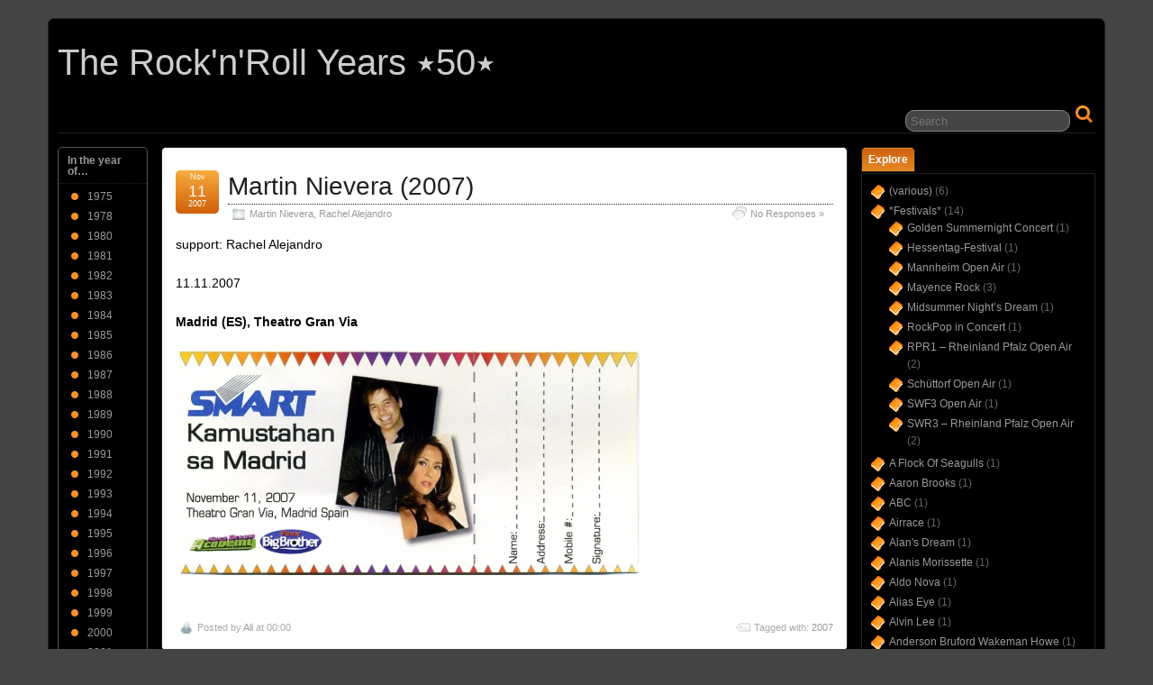

--- FILE ---
content_type: text/html; charset=UTF-8
request_url: https://ass2rry.meinreis.de/category/martin-nievera/
body_size: 15084
content:
<!DOCTYPE html>
<!--[if IE 6]> <html id="ie6" lang="en-US"> <![endif]-->
<!--[if IE 7]> <html id="ie7" lang="en-US"> <![endif]-->
<!--[if IE 8]> <html id="ie8" lang="en-US"> <![endif]-->
<!--[if !(IE 6) | !(IE 7) | !(IE 8)]><!--> <html lang="en-US"> <!--<![endif]-->

<head>
	<meta charset="UTF-8" />
	<link rel="pingback" href="https://ass2rry.meinreis.de/xmlrpc.php" />

	<!--[if lt IE 9]>
	<script src="https://ass2rry.meinreis.de/wp-content/themes/suffusion/scripts/html5.js" type="text/javascript"></script>
	<![endif]-->
<title>Martin Nievera &#8211; The Rock&#039;n&#039;Roll Years ٭50٭</title>

	  <meta name='robots' content='max-image-preview:large' />
	<style>img:is([sizes="auto" i], [sizes^="auto," i]) { contain-intrinsic-size: 3000px 1500px }</style>
	<link rel="alternate" type="application/rss+xml" title="The Rock&#039;n&#039;Roll Years ٭50٭ &raquo; Feed" href="https://ass2rry.meinreis.de/feed/" />
<link rel="alternate" type="application/rss+xml" title="The Rock&#039;n&#039;Roll Years ٭50٭ &raquo; Comments Feed" href="https://ass2rry.meinreis.de/comments/feed/" />
<link rel="alternate" type="application/rss+xml" title="The Rock&#039;n&#039;Roll Years ٭50٭ &raquo; Martin Nievera Category Feed" href="https://ass2rry.meinreis.de/category/martin-nievera/feed/" />
<script type="text/javascript">
/* <![CDATA[ */
window._wpemojiSettings = {"baseUrl":"https:\/\/s.w.org\/images\/core\/emoji\/16.0.1\/72x72\/","ext":".png","svgUrl":"https:\/\/s.w.org\/images\/core\/emoji\/16.0.1\/svg\/","svgExt":".svg","source":{"concatemoji":"https:\/\/ass2rry.meinreis.de\/wp-includes\/js\/wp-emoji-release.min.js?ver=6.8.3"}};
/*! This file is auto-generated */
!function(s,n){var o,i,e;function c(e){try{var t={supportTests:e,timestamp:(new Date).valueOf()};sessionStorage.setItem(o,JSON.stringify(t))}catch(e){}}function p(e,t,n){e.clearRect(0,0,e.canvas.width,e.canvas.height),e.fillText(t,0,0);var t=new Uint32Array(e.getImageData(0,0,e.canvas.width,e.canvas.height).data),a=(e.clearRect(0,0,e.canvas.width,e.canvas.height),e.fillText(n,0,0),new Uint32Array(e.getImageData(0,0,e.canvas.width,e.canvas.height).data));return t.every(function(e,t){return e===a[t]})}function u(e,t){e.clearRect(0,0,e.canvas.width,e.canvas.height),e.fillText(t,0,0);for(var n=e.getImageData(16,16,1,1),a=0;a<n.data.length;a++)if(0!==n.data[a])return!1;return!0}function f(e,t,n,a){switch(t){case"flag":return n(e,"\ud83c\udff3\ufe0f\u200d\u26a7\ufe0f","\ud83c\udff3\ufe0f\u200b\u26a7\ufe0f")?!1:!n(e,"\ud83c\udde8\ud83c\uddf6","\ud83c\udde8\u200b\ud83c\uddf6")&&!n(e,"\ud83c\udff4\udb40\udc67\udb40\udc62\udb40\udc65\udb40\udc6e\udb40\udc67\udb40\udc7f","\ud83c\udff4\u200b\udb40\udc67\u200b\udb40\udc62\u200b\udb40\udc65\u200b\udb40\udc6e\u200b\udb40\udc67\u200b\udb40\udc7f");case"emoji":return!a(e,"\ud83e\udedf")}return!1}function g(e,t,n,a){var r="undefined"!=typeof WorkerGlobalScope&&self instanceof WorkerGlobalScope?new OffscreenCanvas(300,150):s.createElement("canvas"),o=r.getContext("2d",{willReadFrequently:!0}),i=(o.textBaseline="top",o.font="600 32px Arial",{});return e.forEach(function(e){i[e]=t(o,e,n,a)}),i}function t(e){var t=s.createElement("script");t.src=e,t.defer=!0,s.head.appendChild(t)}"undefined"!=typeof Promise&&(o="wpEmojiSettingsSupports",i=["flag","emoji"],n.supports={everything:!0,everythingExceptFlag:!0},e=new Promise(function(e){s.addEventListener("DOMContentLoaded",e,{once:!0})}),new Promise(function(t){var n=function(){try{var e=JSON.parse(sessionStorage.getItem(o));if("object"==typeof e&&"number"==typeof e.timestamp&&(new Date).valueOf()<e.timestamp+604800&&"object"==typeof e.supportTests)return e.supportTests}catch(e){}return null}();if(!n){if("undefined"!=typeof Worker&&"undefined"!=typeof OffscreenCanvas&&"undefined"!=typeof URL&&URL.createObjectURL&&"undefined"!=typeof Blob)try{var e="postMessage("+g.toString()+"("+[JSON.stringify(i),f.toString(),p.toString(),u.toString()].join(",")+"));",a=new Blob([e],{type:"text/javascript"}),r=new Worker(URL.createObjectURL(a),{name:"wpTestEmojiSupports"});return void(r.onmessage=function(e){c(n=e.data),r.terminate(),t(n)})}catch(e){}c(n=g(i,f,p,u))}t(n)}).then(function(e){for(var t in e)n.supports[t]=e[t],n.supports.everything=n.supports.everything&&n.supports[t],"flag"!==t&&(n.supports.everythingExceptFlag=n.supports.everythingExceptFlag&&n.supports[t]);n.supports.everythingExceptFlag=n.supports.everythingExceptFlag&&!n.supports.flag,n.DOMReady=!1,n.readyCallback=function(){n.DOMReady=!0}}).then(function(){return e}).then(function(){var e;n.supports.everything||(n.readyCallback(),(e=n.source||{}).concatemoji?t(e.concatemoji):e.wpemoji&&e.twemoji&&(t(e.twemoji),t(e.wpemoji)))}))}((window,document),window._wpemojiSettings);
/* ]]> */
</script>
<style id='wp-emoji-styles-inline-css' type='text/css'>

	img.wp-smiley, img.emoji {
		display: inline !important;
		border: none !important;
		box-shadow: none !important;
		height: 1em !important;
		width: 1em !important;
		margin: 0 0.07em !important;
		vertical-align: -0.1em !important;
		background: none !important;
		padding: 0 !important;
	}
</style>
<link rel='stylesheet' id='wp-block-library-css' href='https://ass2rry.meinreis.de/wp-includes/css/dist/block-library/style.min.css?ver=6.8.3' type='text/css' media='all' />
<style id='classic-theme-styles-inline-css' type='text/css'>
/*! This file is auto-generated */
.wp-block-button__link{color:#fff;background-color:#32373c;border-radius:9999px;box-shadow:none;text-decoration:none;padding:calc(.667em + 2px) calc(1.333em + 2px);font-size:1.125em}.wp-block-file__button{background:#32373c;color:#fff;text-decoration:none}
</style>
<style id='global-styles-inline-css' type='text/css'>
:root{--wp--preset--aspect-ratio--square: 1;--wp--preset--aspect-ratio--4-3: 4/3;--wp--preset--aspect-ratio--3-4: 3/4;--wp--preset--aspect-ratio--3-2: 3/2;--wp--preset--aspect-ratio--2-3: 2/3;--wp--preset--aspect-ratio--16-9: 16/9;--wp--preset--aspect-ratio--9-16: 9/16;--wp--preset--color--black: #000000;--wp--preset--color--cyan-bluish-gray: #abb8c3;--wp--preset--color--white: #ffffff;--wp--preset--color--pale-pink: #f78da7;--wp--preset--color--vivid-red: #cf2e2e;--wp--preset--color--luminous-vivid-orange: #ff6900;--wp--preset--color--luminous-vivid-amber: #fcb900;--wp--preset--color--light-green-cyan: #7bdcb5;--wp--preset--color--vivid-green-cyan: #00d084;--wp--preset--color--pale-cyan-blue: #8ed1fc;--wp--preset--color--vivid-cyan-blue: #0693e3;--wp--preset--color--vivid-purple: #9b51e0;--wp--preset--gradient--vivid-cyan-blue-to-vivid-purple: linear-gradient(135deg,rgba(6,147,227,1) 0%,rgb(155,81,224) 100%);--wp--preset--gradient--light-green-cyan-to-vivid-green-cyan: linear-gradient(135deg,rgb(122,220,180) 0%,rgb(0,208,130) 100%);--wp--preset--gradient--luminous-vivid-amber-to-luminous-vivid-orange: linear-gradient(135deg,rgba(252,185,0,1) 0%,rgba(255,105,0,1) 100%);--wp--preset--gradient--luminous-vivid-orange-to-vivid-red: linear-gradient(135deg,rgba(255,105,0,1) 0%,rgb(207,46,46) 100%);--wp--preset--gradient--very-light-gray-to-cyan-bluish-gray: linear-gradient(135deg,rgb(238,238,238) 0%,rgb(169,184,195) 100%);--wp--preset--gradient--cool-to-warm-spectrum: linear-gradient(135deg,rgb(74,234,220) 0%,rgb(151,120,209) 20%,rgb(207,42,186) 40%,rgb(238,44,130) 60%,rgb(251,105,98) 80%,rgb(254,248,76) 100%);--wp--preset--gradient--blush-light-purple: linear-gradient(135deg,rgb(255,206,236) 0%,rgb(152,150,240) 100%);--wp--preset--gradient--blush-bordeaux: linear-gradient(135deg,rgb(254,205,165) 0%,rgb(254,45,45) 50%,rgb(107,0,62) 100%);--wp--preset--gradient--luminous-dusk: linear-gradient(135deg,rgb(255,203,112) 0%,rgb(199,81,192) 50%,rgb(65,88,208) 100%);--wp--preset--gradient--pale-ocean: linear-gradient(135deg,rgb(255,245,203) 0%,rgb(182,227,212) 50%,rgb(51,167,181) 100%);--wp--preset--gradient--electric-grass: linear-gradient(135deg,rgb(202,248,128) 0%,rgb(113,206,126) 100%);--wp--preset--gradient--midnight: linear-gradient(135deg,rgb(2,3,129) 0%,rgb(40,116,252) 100%);--wp--preset--font-size--small: 13px;--wp--preset--font-size--medium: 20px;--wp--preset--font-size--large: 36px;--wp--preset--font-size--x-large: 42px;--wp--preset--spacing--20: 0.44rem;--wp--preset--spacing--30: 0.67rem;--wp--preset--spacing--40: 1rem;--wp--preset--spacing--50: 1.5rem;--wp--preset--spacing--60: 2.25rem;--wp--preset--spacing--70: 3.38rem;--wp--preset--spacing--80: 5.06rem;--wp--preset--shadow--natural: 6px 6px 9px rgba(0, 0, 0, 0.2);--wp--preset--shadow--deep: 12px 12px 50px rgba(0, 0, 0, 0.4);--wp--preset--shadow--sharp: 6px 6px 0px rgba(0, 0, 0, 0.2);--wp--preset--shadow--outlined: 6px 6px 0px -3px rgba(255, 255, 255, 1), 6px 6px rgba(0, 0, 0, 1);--wp--preset--shadow--crisp: 6px 6px 0px rgba(0, 0, 0, 1);}:where(.is-layout-flex){gap: 0.5em;}:where(.is-layout-grid){gap: 0.5em;}body .is-layout-flex{display: flex;}.is-layout-flex{flex-wrap: wrap;align-items: center;}.is-layout-flex > :is(*, div){margin: 0;}body .is-layout-grid{display: grid;}.is-layout-grid > :is(*, div){margin: 0;}:where(.wp-block-columns.is-layout-flex){gap: 2em;}:where(.wp-block-columns.is-layout-grid){gap: 2em;}:where(.wp-block-post-template.is-layout-flex){gap: 1.25em;}:where(.wp-block-post-template.is-layout-grid){gap: 1.25em;}.has-black-color{color: var(--wp--preset--color--black) !important;}.has-cyan-bluish-gray-color{color: var(--wp--preset--color--cyan-bluish-gray) !important;}.has-white-color{color: var(--wp--preset--color--white) !important;}.has-pale-pink-color{color: var(--wp--preset--color--pale-pink) !important;}.has-vivid-red-color{color: var(--wp--preset--color--vivid-red) !important;}.has-luminous-vivid-orange-color{color: var(--wp--preset--color--luminous-vivid-orange) !important;}.has-luminous-vivid-amber-color{color: var(--wp--preset--color--luminous-vivid-amber) !important;}.has-light-green-cyan-color{color: var(--wp--preset--color--light-green-cyan) !important;}.has-vivid-green-cyan-color{color: var(--wp--preset--color--vivid-green-cyan) !important;}.has-pale-cyan-blue-color{color: var(--wp--preset--color--pale-cyan-blue) !important;}.has-vivid-cyan-blue-color{color: var(--wp--preset--color--vivid-cyan-blue) !important;}.has-vivid-purple-color{color: var(--wp--preset--color--vivid-purple) !important;}.has-black-background-color{background-color: var(--wp--preset--color--black) !important;}.has-cyan-bluish-gray-background-color{background-color: var(--wp--preset--color--cyan-bluish-gray) !important;}.has-white-background-color{background-color: var(--wp--preset--color--white) !important;}.has-pale-pink-background-color{background-color: var(--wp--preset--color--pale-pink) !important;}.has-vivid-red-background-color{background-color: var(--wp--preset--color--vivid-red) !important;}.has-luminous-vivid-orange-background-color{background-color: var(--wp--preset--color--luminous-vivid-orange) !important;}.has-luminous-vivid-amber-background-color{background-color: var(--wp--preset--color--luminous-vivid-amber) !important;}.has-light-green-cyan-background-color{background-color: var(--wp--preset--color--light-green-cyan) !important;}.has-vivid-green-cyan-background-color{background-color: var(--wp--preset--color--vivid-green-cyan) !important;}.has-pale-cyan-blue-background-color{background-color: var(--wp--preset--color--pale-cyan-blue) !important;}.has-vivid-cyan-blue-background-color{background-color: var(--wp--preset--color--vivid-cyan-blue) !important;}.has-vivid-purple-background-color{background-color: var(--wp--preset--color--vivid-purple) !important;}.has-black-border-color{border-color: var(--wp--preset--color--black) !important;}.has-cyan-bluish-gray-border-color{border-color: var(--wp--preset--color--cyan-bluish-gray) !important;}.has-white-border-color{border-color: var(--wp--preset--color--white) !important;}.has-pale-pink-border-color{border-color: var(--wp--preset--color--pale-pink) !important;}.has-vivid-red-border-color{border-color: var(--wp--preset--color--vivid-red) !important;}.has-luminous-vivid-orange-border-color{border-color: var(--wp--preset--color--luminous-vivid-orange) !important;}.has-luminous-vivid-amber-border-color{border-color: var(--wp--preset--color--luminous-vivid-amber) !important;}.has-light-green-cyan-border-color{border-color: var(--wp--preset--color--light-green-cyan) !important;}.has-vivid-green-cyan-border-color{border-color: var(--wp--preset--color--vivid-green-cyan) !important;}.has-pale-cyan-blue-border-color{border-color: var(--wp--preset--color--pale-cyan-blue) !important;}.has-vivid-cyan-blue-border-color{border-color: var(--wp--preset--color--vivid-cyan-blue) !important;}.has-vivid-purple-border-color{border-color: var(--wp--preset--color--vivid-purple) !important;}.has-vivid-cyan-blue-to-vivid-purple-gradient-background{background: var(--wp--preset--gradient--vivid-cyan-blue-to-vivid-purple) !important;}.has-light-green-cyan-to-vivid-green-cyan-gradient-background{background: var(--wp--preset--gradient--light-green-cyan-to-vivid-green-cyan) !important;}.has-luminous-vivid-amber-to-luminous-vivid-orange-gradient-background{background: var(--wp--preset--gradient--luminous-vivid-amber-to-luminous-vivid-orange) !important;}.has-luminous-vivid-orange-to-vivid-red-gradient-background{background: var(--wp--preset--gradient--luminous-vivid-orange-to-vivid-red) !important;}.has-very-light-gray-to-cyan-bluish-gray-gradient-background{background: var(--wp--preset--gradient--very-light-gray-to-cyan-bluish-gray) !important;}.has-cool-to-warm-spectrum-gradient-background{background: var(--wp--preset--gradient--cool-to-warm-spectrum) !important;}.has-blush-light-purple-gradient-background{background: var(--wp--preset--gradient--blush-light-purple) !important;}.has-blush-bordeaux-gradient-background{background: var(--wp--preset--gradient--blush-bordeaux) !important;}.has-luminous-dusk-gradient-background{background: var(--wp--preset--gradient--luminous-dusk) !important;}.has-pale-ocean-gradient-background{background: var(--wp--preset--gradient--pale-ocean) !important;}.has-electric-grass-gradient-background{background: var(--wp--preset--gradient--electric-grass) !important;}.has-midnight-gradient-background{background: var(--wp--preset--gradient--midnight) !important;}.has-small-font-size{font-size: var(--wp--preset--font-size--small) !important;}.has-medium-font-size{font-size: var(--wp--preset--font-size--medium) !important;}.has-large-font-size{font-size: var(--wp--preset--font-size--large) !important;}.has-x-large-font-size{font-size: var(--wp--preset--font-size--x-large) !important;}
:where(.wp-block-post-template.is-layout-flex){gap: 1.25em;}:where(.wp-block-post-template.is-layout-grid){gap: 1.25em;}
:where(.wp-block-columns.is-layout-flex){gap: 2em;}:where(.wp-block-columns.is-layout-grid){gap: 2em;}
:root :where(.wp-block-pullquote){font-size: 1.5em;line-height: 1.6;}
</style>
<link rel='stylesheet' id='wp-lightbox-2.min.css-css' href='https://ass2rry.meinreis.de/wp-content/plugins/wp-lightbox-2/styles/lightbox.min.css?ver=1.3.4' type='text/css' media='all' />
<link rel='stylesheet' id='suffusion-theme-css' href='https://ass2rry.meinreis.de/wp-content/themes/suffusion/style.css?ver=4.5.6' type='text/css' media='all' />
<link rel='stylesheet' id='suffusion-theme-skin-1-css' href='https://ass2rry.meinreis.de/wp-content/themes/suffusion/skins/light-theme-orange/skin.css?ver=4.5.6' type='text/css' media='all' />
<link rel='stylesheet' id='suffusion-theme-skin-2-css' href='https://ass2rry.meinreis.de/wp-content/themes/suffusion/dark-style.css?ver=4.5.6' type='text/css' media='all' />
<link rel='stylesheet' id='suffusion-theme-skin-3-css' href='https://ass2rry.meinreis.de/wp-content/themes/suffusion/skins/dark-theme-orange/skin.css?ver=4.5.6' type='text/css' media='all' />
<!--[if !IE]>--><link rel='stylesheet' id='suffusion-rounded-css' href='https://ass2rry.meinreis.de/wp-content/themes/suffusion/rounded-corners.css?ver=4.5.6' type='text/css' media='all' />
<!--<![endif]-->
<!--[if gt IE 8]><link rel='stylesheet' id='suffusion-rounded-css' href='https://ass2rry.meinreis.de/wp-content/themes/suffusion/rounded-corners.css?ver=4.5.6' type='text/css' media='all' />
<![endif]-->
<!--[if lt IE 8]><link rel='stylesheet' id='suffusion-ie-css' href='https://ass2rry.meinreis.de/wp-content/themes/suffusion/ie-fix.css?ver=4.5.6' type='text/css' media='all' />
<![endif]-->
<link rel='stylesheet' id='suffusion-generated-css' href='https://ass2rry.meinreis.de/wp-content/uploads/suffusion/custom-styles.css?ver=4.5.6' type='text/css' media='all' />
<script type="text/javascript" src="https://ass2rry.meinreis.de/wp-includes/js/jquery/jquery.min.js?ver=3.7.1" id="jquery-core-js"></script>
<script type="text/javascript" src="https://ass2rry.meinreis.de/wp-includes/js/jquery/jquery-migrate.min.js?ver=3.4.1" id="jquery-migrate-js"></script>
<script type="text/javascript" id="suffusion-js-extra">
/* <![CDATA[ */
var Suffusion_JS = {"wrapper_width_type_page_template_1l_sidebar_php":"fixed","wrapper_max_width_page_template_1l_sidebar_php":"1200","wrapper_min_width_page_template_1l_sidebar_php":"600","wrapper_orig_width_page_template_1l_sidebar_php":"75","wrapper_width_type_page_template_1r_sidebar_php":"fixed","wrapper_max_width_page_template_1r_sidebar_php":"1200","wrapper_min_width_page_template_1r_sidebar_php":"600","wrapper_orig_width_page_template_1r_sidebar_php":"75","wrapper_width_type_page_template_1l1r_sidebar_php":"fixed","wrapper_max_width_page_template_1l1r_sidebar_php":"1200","wrapper_min_width_page_template_1l1r_sidebar_php":"600","wrapper_orig_width_page_template_1l1r_sidebar_php":"75","wrapper_width_type_page_template_2l_sidebars_php":"fixed","wrapper_max_width_page_template_2l_sidebars_php":"1200","wrapper_min_width_page_template_2l_sidebars_php":"600","wrapper_orig_width_page_template_2l_sidebars_php":"75","wrapper_width_type_page_template_2r_sidebars_php":"fixed","wrapper_max_width_page_template_2r_sidebars_php":"1200","wrapper_min_width_page_template_2r_sidebars_php":"600","wrapper_orig_width_page_template_2r_sidebars_php":"75","wrapper_width_type":"fluid","wrapper_max_width":"1600","wrapper_min_width":"800","wrapper_orig_width":"90","wrapper_width_type_page_template_no_sidebars_php":"fluid","wrapper_max_width_page_template_no_sidebars_php":"1600","wrapper_min_width_page_template_no_sidebars_php":"800","wrapper_orig_width_page_template_no_sidebars_php":"90","suf_featured_interval":"4000","suf_featured_transition_speed":"1000","suf_featured_fx":"fade","suf_featured_pause":"Pause","suf_featured_resume":"Resume","suf_featured_sync":"0","suf_featured_pager_style":"numbers","suf_nav_delay":"500","suf_nav_effect":"fade","suf_navt_delay":"500","suf_navt_effect":"fade","suf_jq_masonry_enabled":"disabled","suf_fix_aspect_ratio":"preserve","suf_show_drop_caps":""};
/* ]]> */
</script>
<script type="text/javascript" src="https://ass2rry.meinreis.de/wp-content/themes/suffusion/scripts/suffusion.js?ver=4.5.6" id="suffusion-js"></script>
<link rel="https://api.w.org/" href="https://ass2rry.meinreis.de/wp-json/" /><link rel="alternate" title="JSON" type="application/json" href="https://ass2rry.meinreis.de/wp-json/wp/v2/categories/117" /><link rel="EditURI" type="application/rsd+xml" title="RSD" href="https://ass2rry.meinreis.de/xmlrpc.php?rsd" />
<!-- Start Additional Feeds -->
<!-- End Additional Feeds -->
<!-- location header -->
<link rel="icon" href="https://ass2rry.meinreis.de/wp-content/uploads/2020/10/cropped-schublade_opt-32x32.jpg" sizes="32x32" />
<link rel="icon" href="https://ass2rry.meinreis.de/wp-content/uploads/2020/10/cropped-schublade_opt-192x192.jpg" sizes="192x192" />
<link rel="apple-touch-icon" href="https://ass2rry.meinreis.de/wp-content/uploads/2020/10/cropped-schublade_opt-180x180.jpg" />
<meta name="msapplication-TileImage" content="https://ass2rry.meinreis.de/wp-content/uploads/2020/10/cropped-schublade_opt-270x270.jpg" />
</head>

<body class="archive category category-martin-nievera category-117 wp-theme-suffusion light-theme-orange dark-style dark-theme-orange suffusion-custom device-desktop">
    				<div id="wrapper" class="fix">
					<div id="header-container" class="custom-header fix">
					<header id="header" class="fix">
			<h1 class="blogtitle left"><a href="https://ass2rry.meinreis.de">The Rock&#039;n&#039;Roll Years ٭50٭</a></h1>
		<div class="description right">&#8230; in concert(s) since 1975 &#8230;</div>
    </header><!-- /header -->
 	<nav id="nav" class="tab fix">
		<div class='col-control left'>
	<!-- right-header-widgets -->
	<div id="right-header-widgets" class="warea">
	
<form method="get" class="searchform " action="https://ass2rry.meinreis.de/">
	<input type="text" name="s" class="searchfield"
			placeholder="Search"
			/>
	<input type="submit" class="searchsubmit" value="" name="searchsubmit" />
</form>
	</div>
	<!-- /right-header-widgets -->
		</div><!-- /col-control -->
	</nav><!-- /nav -->
			</div><!-- //#header-container -->
			<div id="container" class="fix">
				
    <div id="main-col">
      <div id="content" class="hfeed">
	<article class="full-content post-150 post type-post status-publish format-standard hentry category-martin-nievera category-rachel-alejandro tag-201 category-117-id category-116-id post-seq-1 post-parity-odd meta-position-corners fix" id="post-150">
<header class='post-header title-container fix'>
	<div class="title">
		<h2 class="posttitle"><a href='https://ass2rry.meinreis.de/2007/11/martin-nievera-2007/' class='entry-title' rel='bookmark' title='Martin Nievera  (2007)' >Martin Nievera  (2007)</a></h2>
		<div class="postdata fix">
					<span class="category"><span class="icon">&nbsp;</span><a href="https://ass2rry.meinreis.de/category/martin-nievera/" rel="category tag">Martin Nievera</a>, <a href="https://ass2rry.meinreis.de/category/rachel-alejandro/" rel="category tag">Rachel Alejandro</a></span>
						<span class="comments"><span class="icon">&nbsp;</span><a href="https://ass2rry.meinreis.de/2007/11/martin-nievera-2007/#respond">No Responses &#187;</a></span>
				</div><!-- /.postdata -->
		</div><!-- /.title -->
		<div class="date"><span class="month">Nov</span> <span
			class="day">11</span><span class="year">2007</span></div>
	</header><!-- /.title-container -->
	<span class='post-format-icon'>&nbsp;</span><span class='updated' title='2007-11-11T00:00:08+01:00'></span>	<div class="entry-container fix">
		<div class="entry entry-content fix">
<p>support: Rachel Alejandro</p>
<p>11.11.2007</p>
<p><strong>Madrid (ES), Theatro Gran Via</strong></p>
<p><a href="http://www.meinreis.de/Ass2Web/theRRY/tickets_full/MartinNievera_2007-11-11.jpg" rel="lightbox[150]"><img decoding="async" src="http://www.meinreis.de/Ass2Web/theRRY/tickets_sized/MartinNievera_2007-11-11.jpg" title="MartinNievera_2007-11-11" alt="MartinNievera_2007-11-11" /></a></p>
		</div><!--entry -->
	</div><!-- .entry-container -->
<footer class="post-footer postdata fix">
<span class="author"><span class="icon">&nbsp;</span>Posted by <span class="vcard"><a href="https://ass2rry.meinreis.de/author/ali/" class="url fn" rel="author">Ali</a></span> at 00:00</span>		<span class="tags tax"><span class="icon">&nbsp;</span>Tagged with: <a href="https://ass2rry.meinreis.de/tag/2007/" rel="tag">2007</a></span>
	</footer><!-- .post-footer -->
	</article><!--post -->
      </div><!-- content -->
    </div><!-- main col -->
<div id='sidebar-shell-2' class='sidebar-shell sidebar-shell-left'>
<div class="dbx-group left boxed warea" id="sidebar-2">

  <!--widget start --><aside id="nav_menu-2" class="dbx-box suf-widget widget_nav_menu"><div class="dbx-content"><h3 class="dbx-handle plain">In the year of&#8230;</h3><div class="menu-menuyear-container"><ul id="menu-menuyear" class="menu"><li id="menu-item-489" class="menu-item menu-item-type-taxonomy menu-item-object-post_tag menu-item-489 dd-tab"><a href="https://ass2rry.meinreis.de/tag/1975/">1975</a></li>
<li id="menu-item-492" class="menu-item menu-item-type-taxonomy menu-item-object-post_tag menu-item-492 dd-tab"><a href="https://ass2rry.meinreis.de/tag/1978/">1978</a></li>
<li id="menu-item-494" class="menu-item menu-item-type-taxonomy menu-item-object-post_tag menu-item-494 dd-tab"><a href="https://ass2rry.meinreis.de/tag/1980/">1980</a></li>
<li id="menu-item-495" class="menu-item menu-item-type-taxonomy menu-item-object-post_tag menu-item-495 dd-tab"><a href="https://ass2rry.meinreis.de/tag/1981/">1981</a></li>
<li id="menu-item-496" class="menu-item menu-item-type-taxonomy menu-item-object-post_tag menu-item-496 dd-tab"><a href="https://ass2rry.meinreis.de/tag/1982/">1982</a></li>
<li id="menu-item-497" class="menu-item menu-item-type-taxonomy menu-item-object-post_tag menu-item-497 dd-tab"><a href="https://ass2rry.meinreis.de/tag/1983/">1983</a></li>
<li id="menu-item-498" class="menu-item menu-item-type-taxonomy menu-item-object-post_tag menu-item-498 dd-tab"><a href="https://ass2rry.meinreis.de/tag/1984/">1984</a></li>
<li id="menu-item-499" class="menu-item menu-item-type-taxonomy menu-item-object-post_tag menu-item-499 dd-tab"><a href="https://ass2rry.meinreis.de/tag/1985/">1985</a></li>
<li id="menu-item-500" class="menu-item menu-item-type-taxonomy menu-item-object-post_tag menu-item-500 dd-tab"><a href="https://ass2rry.meinreis.de/tag/1986/">1986</a></li>
<li id="menu-item-501" class="menu-item menu-item-type-taxonomy menu-item-object-post_tag menu-item-501 dd-tab"><a href="https://ass2rry.meinreis.de/tag/1987/">1987</a></li>
<li id="menu-item-502" class="menu-item menu-item-type-taxonomy menu-item-object-post_tag menu-item-502 dd-tab"><a href="https://ass2rry.meinreis.de/tag/1988/">1988</a></li>
<li id="menu-item-503" class="menu-item menu-item-type-taxonomy menu-item-object-post_tag menu-item-503 dd-tab"><a href="https://ass2rry.meinreis.de/tag/1989/">1989</a></li>
<li id="menu-item-504" class="menu-item menu-item-type-taxonomy menu-item-object-post_tag menu-item-504 dd-tab"><a href="https://ass2rry.meinreis.de/tag/1990/">1990</a></li>
<li id="menu-item-505" class="menu-item menu-item-type-taxonomy menu-item-object-post_tag menu-item-505 dd-tab"><a href="https://ass2rry.meinreis.de/tag/1991/">1991</a></li>
<li id="menu-item-506" class="menu-item menu-item-type-taxonomy menu-item-object-post_tag menu-item-506 dd-tab"><a href="https://ass2rry.meinreis.de/tag/1992/">1992</a></li>
<li id="menu-item-507" class="menu-item menu-item-type-taxonomy menu-item-object-post_tag menu-item-507 dd-tab"><a href="https://ass2rry.meinreis.de/tag/1993/">1993</a></li>
<li id="menu-item-508" class="menu-item menu-item-type-taxonomy menu-item-object-post_tag menu-item-508 dd-tab"><a href="https://ass2rry.meinreis.de/tag/1994/">1994</a></li>
<li id="menu-item-509" class="menu-item menu-item-type-taxonomy menu-item-object-post_tag menu-item-509 dd-tab"><a href="https://ass2rry.meinreis.de/tag/1995/">1995</a></li>
<li id="menu-item-510" class="menu-item menu-item-type-taxonomy menu-item-object-post_tag menu-item-510 dd-tab"><a href="https://ass2rry.meinreis.de/tag/1996/">1996</a></li>
<li id="menu-item-511" class="menu-item menu-item-type-taxonomy menu-item-object-post_tag menu-item-511 dd-tab"><a href="https://ass2rry.meinreis.de/tag/1997/">1997</a></li>
<li id="menu-item-512" class="menu-item menu-item-type-taxonomy menu-item-object-post_tag menu-item-512 dd-tab"><a href="https://ass2rry.meinreis.de/tag/1998/">1998</a></li>
<li id="menu-item-513" class="menu-item menu-item-type-taxonomy menu-item-object-post_tag menu-item-513 dd-tab"><a href="https://ass2rry.meinreis.de/tag/1999/">1999</a></li>
<li id="menu-item-514" class="menu-item menu-item-type-taxonomy menu-item-object-post_tag menu-item-514 dd-tab"><a href="https://ass2rry.meinreis.de/tag/2000/">2000</a></li>
<li id="menu-item-515" class="menu-item menu-item-type-taxonomy menu-item-object-post_tag menu-item-515 dd-tab"><a href="https://ass2rry.meinreis.de/tag/2001/">2001</a></li>
<li id="menu-item-516" class="menu-item menu-item-type-taxonomy menu-item-object-post_tag menu-item-516 dd-tab"><a href="https://ass2rry.meinreis.de/tag/2002/">2002</a></li>
<li id="menu-item-517" class="menu-item menu-item-type-taxonomy menu-item-object-post_tag menu-item-517 dd-tab"><a href="https://ass2rry.meinreis.de/tag/2003/">2003</a></li>
<li id="menu-item-518" class="menu-item menu-item-type-taxonomy menu-item-object-post_tag menu-item-518 dd-tab"><a href="https://ass2rry.meinreis.de/tag/2004/">2004</a></li>
<li id="menu-item-519" class="menu-item menu-item-type-taxonomy menu-item-object-post_tag menu-item-519 dd-tab"><a href="https://ass2rry.meinreis.de/tag/2005/">2005</a></li>
<li id="menu-item-520" class="menu-item menu-item-type-taxonomy menu-item-object-post_tag menu-item-520 dd-tab"><a href="https://ass2rry.meinreis.de/tag/2006/">2006</a></li>
<li id="menu-item-521" class="menu-item menu-item-type-taxonomy menu-item-object-post_tag menu-item-521 dd-tab"><a href="https://ass2rry.meinreis.de/tag/2007/">2007</a></li>
<li id="menu-item-522" class="menu-item menu-item-type-taxonomy menu-item-object-post_tag menu-item-522 dd-tab"><a href="https://ass2rry.meinreis.de/tag/2008/">2008</a></li>
<li id="menu-item-523" class="menu-item menu-item-type-taxonomy menu-item-object-post_tag menu-item-523 dd-tab"><a href="https://ass2rry.meinreis.de/tag/2009/">2009</a></li>
<li id="menu-item-524" class="menu-item menu-item-type-taxonomy menu-item-object-post_tag menu-item-524 dd-tab"><a href="https://ass2rry.meinreis.de/tag/2010/">2010</a></li>
<li id="menu-item-525" class="menu-item menu-item-type-taxonomy menu-item-object-post_tag menu-item-525 dd-tab"><a href="https://ass2rry.meinreis.de/tag/2011/">2011</a></li>
<li id="menu-item-526" class="menu-item menu-item-type-taxonomy menu-item-object-post_tag menu-item-526 dd-tab"><a href="https://ass2rry.meinreis.de/tag/2012/">2012</a></li>
<li id="menu-item-527" class="menu-item menu-item-type-taxonomy menu-item-object-post_tag menu-item-527 dd-tab"><a href="https://ass2rry.meinreis.de/tag/2013/">2013</a></li>
<li id="menu-item-528" class="menu-item menu-item-type-taxonomy menu-item-object-post_tag menu-item-528 dd-tab"><a href="https://ass2rry.meinreis.de/tag/2014/">2014</a></li>
<li id="menu-item-529" class="menu-item menu-item-type-taxonomy menu-item-object-post_tag menu-item-529 dd-tab"><a href="https://ass2rry.meinreis.de/tag/2015/">2015</a></li>
<li id="menu-item-613" class="menu-item menu-item-type-taxonomy menu-item-object-post_tag menu-item-613 dd-tab"><a href="https://ass2rry.meinreis.de/tag/2016/">2016</a></li>
<li id="menu-item-714" class="menu-item menu-item-type-taxonomy menu-item-object-post_tag menu-item-714 dd-tab"><a href="https://ass2rry.meinreis.de/tag/2017/">2017</a></li>
<li id="menu-item-1601" class="menu-item menu-item-type-taxonomy menu-item-object-post_tag menu-item-1601 dd-tab"><a href="https://ass2rry.meinreis.de/tag/2018/">2018</a></li>
<li id="menu-item-1772" class="menu-item menu-item-type-taxonomy menu-item-object-post_tag menu-item-1772 dd-tab"><a href="https://ass2rry.meinreis.de/tag/2019/">2019</a></li>
<li id="menu-item-1951" class="menu-item menu-item-type-taxonomy menu-item-object-post_tag menu-item-1951 dd-tab"><a href="https://ass2rry.meinreis.de/tag/2020/">2020</a></li>
<li id="menu-item-2164" class="menu-item menu-item-type-taxonomy menu-item-object-post_tag menu-item-2164 dd-tab"><a href="https://ass2rry.meinreis.de/tag/2021/">2021</a></li>
<li id="menu-item-2165" class="menu-item menu-item-type-taxonomy menu-item-object-post_tag menu-item-2165 dd-tab"><a href="https://ass2rry.meinreis.de/tag/2022/">2022</a></li>
<li id="menu-item-2331" class="menu-item menu-item-type-taxonomy menu-item-object-post_tag menu-item-2331 dd-tab"><a href="https://ass2rry.meinreis.de/tag/2023/">2023</a></li>
<li id="menu-item-2426" class="menu-item menu-item-type-taxonomy menu-item-object-post_tag menu-item-2426 dd-tab"><a href="https://ass2rry.meinreis.de/tag/2024/">2024</a></li>
<li id="menu-item-2458" class="menu-item menu-item-type-taxonomy menu-item-object-post_tag menu-item-2458 dd-tab"><a href="https://ass2rry.meinreis.de/tag/2025/">2025</a></li>
<li id="menu-item-2626" class="menu-item menu-item-type-taxonomy menu-item-object-post_tag menu-item-2626 dd-tab"><a href="https://ass2rry.meinreis.de/tag/2026/">2026</a></li>
</ul></div></div></aside><!--widget end -->
</div><!--/sidebar-2 -->
</div>
<div id='sidebar-shell-1' class='sidebar-shell sidebar-shell-right'>
<div class="tabbed-sidebar tab-box-right right warea fix" id="sidebar">
	<ul class="sidebar-tabs">
<!--widget start --><li id="categories-2" class="sidebar-tab widget_categories"><a class="sidebar-tab">Explore</a><div class="sidebar-tab-content">
			<ul>
					<li class="cat-item cat-item-226"><a href="https://ass2rry.meinreis.de/category/various/">(various)</a> (6)
</li>
	<li class="cat-item cat-item-343"><a href="https://ass2rry.meinreis.de/category/festivals/">*Festivals*</a> (14)
<ul class='children'>
	<li class="cat-item cat-item-345"><a href="https://ass2rry.meinreis.de/category/festivals/golden-summernight-concert/">Golden Summernight Concert</a> (1)
</li>
	<li class="cat-item cat-item-353"><a href="https://ass2rry.meinreis.de/category/festivals/hessentag-festival/">Hessentag-Festival</a> (1)
</li>
	<li class="cat-item cat-item-347"><a href="https://ass2rry.meinreis.de/category/festivals/mannheim-open-air/">Mannheim Open Air</a> (1)
</li>
	<li class="cat-item cat-item-344"><a href="https://ass2rry.meinreis.de/category/festivals/mayence-rock/">Mayence Rock</a> (3)
</li>
	<li class="cat-item cat-item-348"><a href="https://ass2rry.meinreis.de/category/festivals/midsummer-nights-dream/">Midsummer Night’s Dream</a> (1)
</li>
	<li class="cat-item cat-item-388"><a href="https://ass2rry.meinreis.de/category/festivals/rockpop-in-concert/">RockPop in Concert</a> (1)
</li>
	<li class="cat-item cat-item-387"><a href="https://ass2rry.meinreis.de/category/festivals/rpr1-rheinland-pfalz-open-air/">RPR1 – Rheinland Pfalz Open Air</a> (2)
</li>
	<li class="cat-item cat-item-350"><a href="https://ass2rry.meinreis.de/category/festivals/schuttorf-open-air/">Schüttorf Open Air</a> (1)
</li>
	<li class="cat-item cat-item-351"><a href="https://ass2rry.meinreis.de/category/festivals/swf3-open-air/">SWF3 Open Air</a> (1)
</li>
	<li class="cat-item cat-item-349"><a href="https://ass2rry.meinreis.de/category/festivals/swr3-rheinland-pfalz-open-air/">SWR3 &#8211; Rheinland Pfalz Open Air</a> (2)
</li>
</ul>
</li>
	<li class="cat-item cat-item-261"><a href="https://ass2rry.meinreis.de/category/a-flock-of-seagulls/">A Flock Of Seagulls</a> (1)
</li>
	<li class="cat-item cat-item-399"><a href="https://ass2rry.meinreis.de/category/aaron-brooks/">Aaron Brooks</a> (1)
</li>
	<li class="cat-item cat-item-129"><a href="https://ass2rry.meinreis.de/category/abc/">ABC</a> (1)
</li>
	<li class="cat-item cat-item-383"><a href="https://ass2rry.meinreis.de/category/airrace/">Airrace</a> (1)
</li>
	<li class="cat-item cat-item-242"><a href="https://ass2rry.meinreis.de/category/alans-dream/">Alan&#039;s Dream</a> (1)
</li>
	<li class="cat-item cat-item-14"><a href="https://ass2rry.meinreis.de/category/alanis-morissette/">Alanis Morissette</a> (1)
</li>
	<li class="cat-item cat-item-291"><a href="https://ass2rry.meinreis.de/category/aldo-nova/">Aldo Nova</a> (1)
</li>
	<li class="cat-item cat-item-75"><a href="https://ass2rry.meinreis.de/category/alias-eye/">Alias Eye</a> (1)
</li>
	<li class="cat-item cat-item-141"><a href="https://ass2rry.meinreis.de/category/alvin-lee/">Alvin Lee</a> (1)
</li>
	<li class="cat-item cat-item-228"><a href="https://ass2rry.meinreis.de/category/anderson-bruford-wakeman-howe/">Anderson Bruford Wakeman Howe</a> (1)
</li>
	<li class="cat-item cat-item-276"><a href="https://ass2rry.meinreis.de/category/anthrax/">Anthrax</a> (1)
</li>
	<li class="cat-item cat-item-376"><a href="https://ass2rry.meinreis.de/category/anton-makarov/">Anton Makarov</a> (1)
</li>
	<li class="cat-item cat-item-337"><a href="https://ass2rry.meinreis.de/category/april-moon/">April Moon</a> (1)
</li>
	<li class="cat-item cat-item-12"><a href="https://ass2rry.meinreis.de/category/arena/">Arena</a> (3)
</li>
	<li class="cat-item cat-item-378"><a href="https://ass2rry.meinreis.de/category/artagainstagony/">ArtAgainstAgony</a> (1)
</li>
	<li class="cat-item cat-item-221"><a href="https://ass2rry.meinreis.de/category/ascetic/">Ascetic</a> (1)
</li>
	<li class="cat-item cat-item-133"><a href="https://ass2rry.meinreis.de/category/asia/">Asia</a> (2)
</li>
	<li class="cat-item cat-item-282"><a href="https://ass2rry.meinreis.de/category/axxis/">Axxis</a> (1)
</li>
	<li class="cat-item cat-item-358"><a href="https://ass2rry.meinreis.de/category/badesalz/">Badesalz</a> (1)
</li>
	<li class="cat-item cat-item-131"><a href="https://ass2rry.meinreis.de/category/bap/">BAP</a> (2)
</li>
	<li class="cat-item cat-item-109"><a href="https://ass2rry.meinreis.de/category/battlefield-band/">Battlefield Band</a> (1)
</li>
	<li class="cat-item cat-item-97"><a href="https://ass2rry.meinreis.de/category/beardfish/">Beardfish</a> (3)
</li>
	<li class="cat-item cat-item-402"><a href="https://ass2rry.meinreis.de/category/bent-knee/">Bent Knee</a> (1)
</li>
	<li class="cat-item cat-item-301"><a href="https://ass2rry.meinreis.de/category/berlin/">Berlin</a> (1)
</li>
	<li class="cat-item cat-item-287"><a href="https://ass2rry.meinreis.de/category/big-banana-combo/">Big Banana Combo</a> (1)
</li>
	<li class="cat-item cat-item-16"><a href="https://ass2rry.meinreis.de/category/big-country/">Big Country</a> (2)
</li>
	<li class="cat-item cat-item-32"><a href="https://ass2rry.meinreis.de/category/bigelf/">BigElf</a> (1)
</li>
	<li class="cat-item cat-item-280"><a href="https://ass2rry.meinreis.de/category/billy-joel/">Billy Joel</a> (1)
</li>
	<li class="cat-item cat-item-110"><a href="https://ass2rry.meinreis.de/category/black-country-communion/">Black Country Communion</a> (1)
</li>
	<li class="cat-item cat-item-120"><a href="https://ass2rry.meinreis.de/category/black-label-society/">Black Label Society</a> (1)
</li>
	<li class="cat-item cat-item-212"><a href="https://ass2rry.meinreis.de/category/black-pepper/">Black Pepper</a> (1)
</li>
	<li class="cat-item cat-item-224"><a href="https://ass2rry.meinreis.de/category/black-reunion/">Black Reunion</a> (1)
</li>
	<li class="cat-item cat-item-17"><a href="https://ass2rry.meinreis.de/category/black-sabbath/">Black Sabbath</a> (9)
</li>
	<li class="cat-item cat-item-124"><a href="https://ass2rry.meinreis.de/category/blackfoot/">Blackfoot</a> (1)
</li>
	<li class="cat-item cat-item-91"><a href="https://ass2rry.meinreis.de/category/blue-oyster-cult/">Blue Öyster Cult</a> (4)
</li>
	<li class="cat-item cat-item-111"><a href="https://ass2rry.meinreis.de/category/boy/">BOY</a> (1)
</li>
	<li class="cat-item cat-item-21"><a href="https://ass2rry.meinreis.de/category/brosis/">BroSis</a> (1)
</li>
	<li class="cat-item cat-item-22"><a href="https://ass2rry.meinreis.de/category/bruce-springsteen/">Bruce Springsteen</a> (1)
</li>
	<li class="cat-item cat-item-421"><a href="https://ass2rry.meinreis.de/category/candlelight-coldplay-vs-imagine-dragons/">Candlelight: Coldplay vs. Imagine Dragons</a> (1)
</li>
	<li class="cat-item cat-item-330"><a href="https://ass2rry.meinreis.de/category/carmina-burana/">Carmina Burana</a> (1)
</li>
	<li class="cat-item cat-item-121"><a href="https://ass2rry.meinreis.de/category/carpet-crawlers/">Carpet Crawlers</a> (1)
</li>
	<li class="cat-item cat-item-407"><a href="https://ass2rry.meinreis.de/category/cathedral/">Cathedral</a> (1)
</li>
	<li class="cat-item cat-item-370"><a href="https://ass2rry.meinreis.de/category/caveman/">Caveman</a> (1)
</li>
	<li class="cat-item cat-item-79"><a href="https://ass2rry.meinreis.de/category/central-park/">Central Park</a> (1)
</li>
	<li class="cat-item cat-item-154"><a href="https://ass2rry.meinreis.de/category/chalice/">Chalice</a> (2)
</li>
	<li class="cat-item cat-item-262"><a href="https://ass2rry.meinreis.de/category/chicago/">Chicago</a> (1)
</li>
	<li class="cat-item cat-item-266"><a href="https://ass2rry.meinreis.de/category/china-crisis/">China Crisis</a> (1)
</li>
	<li class="cat-item cat-item-293"><a href="https://ass2rry.meinreis.de/category/chris-bliss/">Chris Bliss</a> (1)
</li>
	<li class="cat-item cat-item-253"><a href="https://ass2rry.meinreis.de/category/chris-de-burgh/">Chris de Burgh</a> (1)
</li>
	<li class="cat-item cat-item-147"><a href="https://ass2rry.meinreis.de/category/chris-rea/">Chris Rea</a> (1)
</li>
	<li class="cat-item cat-item-317"><a href="https://ass2rry.meinreis.de/category/cockney-rebel/">Cockney Rebel</a> (1)
</li>
	<li class="cat-item cat-item-379"><a href="https://ass2rry.meinreis.de/category/coilguns/">Coilguns</a> (1)
</li>
	<li class="cat-item cat-item-356"><a href="https://ass2rry.meinreis.de/category/conduct-of-flies/">Conduct of Flies</a> (1)
</li>
	<li class="cat-item cat-item-298"><a href="https://ass2rry.meinreis.de/category/craaft/">Craaft</a> (1)
</li>
	<li class="cat-item cat-item-104"><a href="https://ass2rry.meinreis.de/category/crazy-bones-band/">Crazy Bones Band</a> (1)
</li>
	<li class="cat-item cat-item-275"><a href="https://ass2rry.meinreis.de/category/cry-of-love/">Cry of Love</a> (1)
</li>
	<li class="cat-item cat-item-105"><a href="https://ass2rry.meinreis.de/category/cy-curnin/">Cy Curnin</a> (1)
</li>
	<li class="cat-item cat-item-306"><a href="https://ass2rry.meinreis.de/category/dalbello/">Dalbello</a> (1)
</li>
	<li class="cat-item cat-item-134"><a href="https://ass2rry.meinreis.de/category/david-bowie/">David Bowie</a> (2)
</li>
	<li class="cat-item cat-item-322"><a href="https://ass2rry.meinreis.de/category/david-coverdale/">David Coverdale</a> (1)
</li>
	<li class="cat-item cat-item-23"><a href="https://ass2rry.meinreis.de/category/david-gilmour/">David Gilmour</a> (1)
</li>
	<li class="cat-item cat-item-328"><a href="https://ass2rry.meinreis.de/category/demon/">Demon</a> (1)
</li>
	<li class="cat-item cat-item-336"><a href="https://ass2rry.meinreis.de/category/demons-eye/">Demon&#039;s Eye</a> (1)
</li>
	<li class="cat-item cat-item-411"><a href="https://ass2rry.meinreis.de/category/devin-townsend/">Devin Townsend</a> (1)
</li>
	<li class="cat-item cat-item-284"><a href="https://ass2rry.meinreis.de/category/diamond-head/">Diamond Head</a> (1)
</li>
	<li class="cat-item cat-item-332"><a href="https://ass2rry.meinreis.de/category/die-fantastischen-vier/">Die Fantastischen Vier</a> (1)
</li>
	<li class="cat-item cat-item-295"><a href="https://ass2rry.meinreis.de/category/diesel-park-west/">Diesel Park West</a> (1)
</li>
	<li class="cat-item cat-item-72"><a href="https://ass2rry.meinreis.de/category/different-strings/">Different Strings</a> (1)
</li>
	<li class="cat-item cat-item-394"><a href="https://ass2rry.meinreis.de/category/dilemma/">Dilemma</a> (1)
</li>
	<li class="cat-item cat-item-143"><a href="https://ass2rry.meinreis.de/category/dio/">Dio</a> (1)
</li>
	<li class="cat-item cat-item-144"><a href="https://ass2rry.meinreis.de/category/dire-straits/">Dire Straits</a> (2)
</li>
	<li class="cat-item cat-item-371"><a href="https://ass2rry.meinreis.de/category/doris-brendel/">Doris Brendel</a> (1)
</li>
	<li class="cat-item cat-item-26"><a href="https://ass2rry.meinreis.de/category/dream-theater/">Dream Theater</a> (20)
</li>
	<li class="cat-item cat-item-396"><a href="https://ass2rry.meinreis.de/category/e5150/">E5150</a> (1)
</li>
	<li class="cat-item cat-item-35"><a href="https://ass2rry.meinreis.de/category/eagles/">Eagles</a> (1)
</li>
	<li class="cat-item cat-item-38"><a href="https://ass2rry.meinreis.de/category/echoes/">Echoes</a> (1)
</li>
	<li class="cat-item cat-item-333"><a href="https://ass2rry.meinreis.de/category/echt/">Echt</a> (1)
</li>
	<li class="cat-item cat-item-418"><a href="https://ass2rry.meinreis.de/category/eklipse/">Eklipse</a> (1)
</li>
	<li class="cat-item cat-item-40"><a href="https://ass2rry.meinreis.de/category/eloy/">Eloy</a> (2)
</li>
	<li class="cat-item cat-item-324"><a href="https://ass2rry.meinreis.de/category/enchant/">Enchant</a> (2)
</li>
	<li class="cat-item cat-item-265"><a href="https://ass2rry.meinreis.de/category/eric-burdon/">Eric Burdon</a> (1)
</li>
	<li class="cat-item cat-item-297"><a href="https://ass2rry.meinreis.de/category/eurythmics/">Eurythmics</a> (1)
</li>
	<li class="cat-item cat-item-76"><a href="https://ass2rry.meinreis.de/category/evergrey/">Evergrey</a> (1)
</li>
	<li class="cat-item cat-item-318"><a href="https://ass2rry.meinreis.de/category/fates-warning/">Fates Warning</a> (1)
</li>
	<li class="cat-item cat-item-310"><a href="https://ass2rry.meinreis.de/category/fields-of-the-nephilim/">Fields Of The Nephilim</a> (1)
</li>
	<li class="cat-item cat-item-41"><a href="https://ass2rry.meinreis.de/category/fish/">Fish</a> (6)
</li>
	<li class="cat-item cat-item-96"><a href="https://ass2rry.meinreis.de/category/flaming-row/">Flaming Row</a> (2)
</li>
	<li class="cat-item cat-item-93"><a href="https://ass2rry.meinreis.de/category/flying-colors/">Flying Colors</a> (3)
</li>
	<li class="cat-item cat-item-127"><a href="https://ass2rry.meinreis.de/category/foreigner/">Foreigner</a> (1)
</li>
	<li class="cat-item cat-item-354"><a href="https://ass2rry.meinreis.de/category/forgotten-sons/">Forgotten Sons</a> (2)
</li>
	<li class="cat-item cat-item-300"><a href="https://ass2rry.meinreis.de/category/frankie-goes-to-hollywood/">Frankie Goes To Hollywood</a> (1)
</li>
	<li class="cat-item cat-item-362"><a href="https://ass2rry.meinreis.de/category/g3/">G3</a> (1)
</li>
	<li class="cat-item cat-item-81"><a href="https://ass2rry.meinreis.de/category/gary-chandler-steve-thorne/">Gary Chandler &amp; Steve Thorne</a> (1)
</li>
	<li class="cat-item cat-item-252"><a href="https://ass2rry.meinreis.de/category/gary-moore/">Gary Moore</a> (5)
</li>
	<li class="cat-item cat-item-135"><a href="https://ass2rry.meinreis.de/category/genesis/">Genesis</a> (1)
</li>
	<li class="cat-item cat-item-346"><a href="https://ass2rry.meinreis.de/category/girlschool/">Girlschool</a> (1)
</li>
	<li class="cat-item cat-item-216"><a href="https://ass2rry.meinreis.de/category/glenn-hughes/">Glenn Hughes</a> (3)
</li>
	<li class="cat-item cat-item-405"><a href="https://ass2rry.meinreis.de/category/grand-prix/">Grand Prix</a> (1)
</li>
	<li class="cat-item cat-item-42"><a href="https://ass2rry.meinreis.de/category/grobschnitt/">Grobschnitt</a> (4)
</li>
	<li class="cat-item cat-item-94"><a href="https://ass2rry.meinreis.de/category/haken/">Haken</a> (4)
</li>
	<li class="cat-item cat-item-329"><a href="https://ass2rry.meinreis.de/category/harald-kruger-low-budget/">Harald Krüger &amp; Low Budget</a> (1)
</li>
	<li class="cat-item cat-item-98"><a href="https://ass2rry.meinreis.de/category/headspace/">Headspace</a> (1)
</li>
	<li class="cat-item cat-item-342"><a href="https://ass2rry.meinreis.de/category/headstone-epitaph/">Headstone Epitaph</a> (1)
</li>
	<li class="cat-item cat-item-162"><a href="https://ass2rry.meinreis.de/category/heather-findlay-band/">Heather Findlay Band</a> (1)
</li>
	<li class="cat-item cat-item-43"><a href="https://ass2rry.meinreis.de/category/heaven-hell/">Heaven &amp; Hell</a> (2)
</li>
	<li class="cat-item cat-item-44"><a href="https://ass2rry.meinreis.de/category/hole-full-of-love/">Hole Full Of Love</a> (1)
</li>
	<li class="cat-item cat-item-233"><a href="https://ass2rry.meinreis.de/category/honeymoon-suite/">Honeymoon Suite</a> (1)
</li>
	<li class="cat-item cat-item-45"><a href="https://ass2rry.meinreis.de/category/hughes-turner-project/">Hughes Turner Project</a> (1)
</li>
	<li class="cat-item cat-item-256"><a href="https://ass2rry.meinreis.de/category/icehouse/">Icehouse</a> (1)
</li>
	<li class="cat-item cat-item-312"><a href="https://ass2rry.meinreis.de/category/immaculate-fools/">Immaculate Fools</a> (1)
</li>
	<li class="cat-item cat-item-46"><a href="https://ass2rry.meinreis.de/category/interstellar-overdrive/">Interstellar Overdrive</a> (2)
</li>
	<li class="cat-item cat-item-163"><a href="https://ass2rry.meinreis.de/category/ioearth/">IOEarth</a> (1)
</li>
	<li class="cat-item cat-item-48"><a href="https://ass2rry.meinreis.de/category/iq/">IQ</a> (33)
</li>
	<li class="cat-item cat-item-113"><a href="https://ass2rry.meinreis.de/category/iron-maiden/">Iron Maiden</a> (2)
</li>
	<li class="cat-item cat-item-50"><a href="https://ass2rry.meinreis.de/category/james-labrie/">James LaBrie</a> (1)
</li>
	<li class="cat-item cat-item-220"><a href="https://ass2rry.meinreis.de/category/jared-james-nichols/">Jared James Nichols</a> (1)
</li>
	<li class="cat-item cat-item-267"><a href="https://ass2rry.meinreis.de/category/joe-cocker/">Joe Cocker</a> (1)
</li>
	<li class="cat-item cat-item-363"><a href="https://ass2rry.meinreis.de/category/joe-satriani/">Joe Satriani</a> (1)
</li>
	<li class="cat-item cat-item-152"><a href="https://ass2rry.meinreis.de/category/john-miles/">John Miles</a> (1)
</li>
	<li class="cat-item cat-item-364"><a href="https://ass2rry.meinreis.de/category/john-petrucci/">John Petrucci</a> (1)
</li>
	<li class="cat-item cat-item-51"><a href="https://ass2rry.meinreis.de/category/john-waite/">John Waite</a> (3)
</li>
	<li class="cat-item cat-item-313"><a href="https://ass2rry.meinreis.de/category/john-wesley/">John Wesley</a> (2)
</li>
	<li class="cat-item cat-item-235"><a href="https://ass2rry.meinreis.de/category/john-wetton/">John Wetton</a> (1)
</li>
	<li class="cat-item cat-item-308"><a href="https://ass2rry.meinreis.de/category/jools/">Jools</a> (1)
</li>
	<li class="cat-item cat-item-80"><a href="https://ass2rry.meinreis.de/category/just-priest/">Just Priest</a> (1)
</li>
	<li class="cat-item cat-item-307"><a href="https://ass2rry.meinreis.de/category/justin-sullivan/">Justin Sullivan</a> (1)
</li>
	<li class="cat-item cat-item-126"><a href="https://ass2rry.meinreis.de/category/kansas/">Kansas</a> (1)
</li>
	<li class="cat-item cat-item-118"><a href="https://ass2rry.meinreis.de/category/katie-melua/">Katie Melua</a> (2)
</li>
	<li class="cat-item cat-item-423"><a href="https://ass2rry.meinreis.de/category/kiki-morente/">Kiki Morente</a> (1)
</li>
	<li class="cat-item cat-item-315"><a href="https://ass2rry.meinreis.de/category/kim-wilde/">Kim Wilde</a> (1)
</li>
	<li class="cat-item cat-item-52"><a href="https://ass2rry.meinreis.de/category/kingdom-come/">Kingdom Come</a> (2)
</li>
	<li class="cat-item cat-item-218"><a href="https://ass2rry.meinreis.de/category/la-villa-strangiato/">La Villa Strangiato</a> (4)
</li>
	<li class="cat-item cat-item-106"><a href="https://ass2rry.meinreis.de/category/lena-meyer-landrut/">Lena Meyer-Landrut</a> (1)
</li>
	<li class="cat-item cat-item-299"><a href="https://ass2rry.meinreis.de/category/level-42/">Level 42</a> (1)
</li>
	<li class="cat-item cat-item-334"><a href="https://ass2rry.meinreis.de/category/liquido/">Liquido</a> (1)
</li>
	<li class="cat-item cat-item-248"><a href="https://ass2rry.meinreis.de/category/little-river-band/">Little River Band</a> (1)
</li>
	<li class="cat-item cat-item-303"><a href="https://ass2rry.meinreis.de/category/little-steven/">Little Steven</a> (1)
</li>
	<li class="cat-item cat-item-99"><a href="https://ass2rry.meinreis.de/category/loreena-mckennitt/">Loreena McKennitt</a> (1)
</li>
	<li class="cat-item cat-item-249"><a href="https://ass2rry.meinreis.de/category/loverboy/">Loverboy</a> (2)
</li>
	<li class="cat-item cat-item-335"><a href="https://ass2rry.meinreis.de/category/mad-zeppelin/">Mad Zeppelin</a> (1)
</li>
	<li class="cat-item cat-item-114"><a href="https://ass2rry.meinreis.de/category/magnum/">Magnum</a> (4)
</li>
	<li class="cat-item cat-item-6"><a href="https://ass2rry.meinreis.de/category/manfred-manns-earth-band/">Manfred Mann&#039;s Earth Band</a> (2)
</li>
	<li class="cat-item cat-item-146"><a href="https://ass2rry.meinreis.de/category/marillion/">Marillion</a> (11)
</li>
	<li class="cat-item cat-item-117 current-cat"><a aria-current="page" href="https://ass2rry.meinreis.de/category/martin-nievera/">Martin Nievera</a> (1)
</li>
	<li class="cat-item cat-item-53"><a href="https://ass2rry.meinreis.de/category/melanie-c/">Melanie C</a> (2)
</li>
	<li class="cat-item cat-item-250"><a href="https://ass2rry.meinreis.de/category/men-at-work/">Men At Work</a> (1)
</li>
	<li class="cat-item cat-item-244"><a href="https://ass2rry.meinreis.de/category/metallica/">Metallica</a> (1)
</li>
	<li class="cat-item cat-item-419"><a href="https://ass2rry.meinreis.de/category/metallica-sinfonia-de-scream-inc/">Metallica &amp; Sinfonia de Scream Inc.</a> (1)
</li>
	<li class="cat-item cat-item-54"><a href="https://ass2rry.meinreis.de/category/mick-pointer-special-guests/">Mick Pointer &amp; special guests</a> (2)
</li>
	<li class="cat-item cat-item-55"><a href="https://ass2rry.meinreis.de/category/midge-ure/">Midge Ure</a> (8)
</li>
	<li class="cat-item cat-item-9"><a href="https://ass2rry.meinreis.de/category/mike-oldfield/">Mike Oldfield</a> (3)
</li>
	<li class="cat-item cat-item-19"><a href="https://ass2rry.meinreis.de/category/mike-peters/">Mike Peters</a> (1)
</li>
	<li class="cat-item cat-item-56"><a href="https://ass2rry.meinreis.de/category/milow/">milow</a> (1)
</li>
	<li class="cat-item cat-item-361"><a href="https://ass2rry.meinreis.de/category/momo/">Momo</a> (1)
</li>
	<li class="cat-item cat-item-395"><a href="https://ass2rry.meinreis.de/category/moonchild/">Moonchild</a> (1)
</li>
	<li class="cat-item cat-item-123"><a href="https://ass2rry.meinreis.de/category/more/">More</a> (1)
</li>
	<li class="cat-item cat-item-316"><a href="https://ass2rry.meinreis.de/category/mothers-finest/">Mother&#039;s Finest</a> (1)
</li>
	<li class="cat-item cat-item-125"><a href="https://ass2rry.meinreis.de/category/motorhead/">Motörhead</a> (1)
</li>
	<li class="cat-item cat-item-57"><a href="https://ass2rry.meinreis.de/category/musical-box/">Musical Box</a> (4)
</li>
	<li class="cat-item cat-item-406"><a href="https://ass2rry.meinreis.de/category/nazareth/">Nazareth</a> (1)
</li>
	<li class="cat-item cat-item-58"><a href="https://ass2rry.meinreis.de/category/neal-morse/">Neal Morse</a> (9)
</li>
	<li class="cat-item cat-item-422"><a href="https://ass2rry.meinreis.de/category/neal-morse-the-resonance/">Neal Morse &amp; The Resonance</a> (1)
</li>
	<li class="cat-item cat-item-389"><a href="https://ass2rry.meinreis.de/category/neal-morse-band/">Neal Morse Band</a> (8)
</li>
	<li class="cat-item cat-item-247"><a href="https://ass2rry.meinreis.de/category/nena/">Nena</a> (1)
</li>
	<li class="cat-item cat-item-397"><a href="https://ass2rry.meinreis.de/category/neonfly/">Neonfly</a> (1)
</li>
	<li class="cat-item cat-item-59"><a href="https://ass2rry.meinreis.de/category/nero-corleone/">Nero Corleone</a> (1)
</li>
	<li class="cat-item cat-item-78"><a href="https://ass2rry.meinreis.de/category/never-the-bride/">Never the Bride</a> (1)
</li>
	<li class="cat-item cat-item-278"><a href="https://ass2rry.meinreis.de/category/new-legend/">New Legend</a> (1)
</li>
	<li class="cat-item cat-item-326"><a href="https://ass2rry.meinreis.de/category/new-model-army/">New Model Army</a> (2)
</li>
	<li class="cat-item cat-item-413"><a href="https://ass2rry.meinreis.de/category/nick-cave-the-bad-seeds/">Nick Cave &amp; The Bad Seeds</a> (1)
</li>
	<li class="cat-item cat-item-327"><a href="https://ass2rry.meinreis.de/category/nick-dvirgilio/">Nick D&#039;Virgilio</a> (1)
</li>
	<li class="cat-item cat-item-412"><a href="https://ass2rry.meinreis.de/category/nick-n-neal/">Nick ’n Neal</a> (1)
</li>
	<li class="cat-item cat-item-409"><a href="https://ass2rry.meinreis.de/category/nitoserrano-y-lapurasangre/">NitoSerrano y Lapurasangre</a> (1)
</li>
	<li class="cat-item cat-item-325"><a href="https://ass2rry.meinreis.de/category/nobody-else/">Nobody Else</a> (1)
</li>
	<li class="cat-item cat-item-382"><a href="https://ass2rry.meinreis.de/category/nursery-cryme/">Nursery Cryme</a> (1)
</li>
	<li class="cat-item cat-item-238"><a href="https://ass2rry.meinreis.de/category/omd/">OMD</a> (1)
</li>
	<li class="cat-item cat-item-319"><a href="https://ass2rry.meinreis.de/category/omen/">Omen</a> (1)
</li>
	<li class="cat-item cat-item-33"><a href="https://ass2rry.meinreis.de/category/opeth/">Opeth</a> (1)
</li>
	<li class="cat-item cat-item-311"><a href="https://ass2rry.meinreis.de/category/oyster-band/">Oyster Band</a> (1)
</li>
	<li class="cat-item cat-item-61"><a href="https://ass2rry.meinreis.de/category/pnk/">P!nk</a> (1)
</li>
	<li class="cat-item cat-item-137"><a href="https://ass2rry.meinreis.de/category/pcock/">P&#039;Cock</a> (3)
</li>
	<li class="cat-item cat-item-386"><a href="https://ass2rry.meinreis.de/category/paco-da-lucia-john-mclaughlin-lucio-dalla/">Paco Da Lucia, John McLaughlin &amp; Lucio Dalla</a> (1)
</li>
	<li class="cat-item cat-item-161"><a href="https://ass2rry.meinreis.de/category/panic-room/">Panic Room</a> (1)
</li>
	<li class="cat-item cat-item-292"><a href="https://ass2rry.meinreis.de/category/patrick-bishop/">Patrick Bishop</a> (1)
</li>
	<li class="cat-item cat-item-100"><a href="https://ass2rry.meinreis.de/category/paul-menel/">Paul Menel</a> (3)
</li>
	<li class="cat-item cat-item-62"><a href="https://ass2rry.meinreis.de/category/pendragon/">Pendragon</a> (5)
</li>
	<li class="cat-item cat-item-112"><a href="https://ass2rry.meinreis.de/category/periphery/">Periphery</a> (1)
</li>
	<li class="cat-item cat-item-63"><a href="https://ass2rry.meinreis.de/category/peter-frampton/">Peter Frampton</a> (3)
</li>
	<li class="cat-item cat-item-305"><a href="https://ass2rry.meinreis.de/category/peter-gabriel/">Peter Gabriel</a> (1)
</li>
	<li class="cat-item cat-item-257"><a href="https://ass2rry.meinreis.de/category/peter-tosh/">Peter Tosh</a> (1)
</li>
	<li class="cat-item cat-item-136"><a href="https://ass2rry.meinreis.de/category/phil-collins/">Phil Collins</a> (1)
</li>
	<li class="cat-item cat-item-323"><a href="https://ass2rry.meinreis.de/category/picture-house/">Picture House</a> (1)
</li>
	<li class="cat-item cat-item-231"><a href="https://ass2rry.meinreis.de/category/primus/">Primus</a> (3)
</li>
	<li class="cat-item cat-item-122"><a href="https://ass2rry.meinreis.de/category/puhdys/">Puhdys</a> (1)
</li>
	<li class="cat-item cat-item-82"><a href="https://ass2rry.meinreis.de/category/pure-reason-revolution/">Pure Reason Revolution</a> (1)
</li>
	<li class="cat-item cat-item-223"><a href="https://ass2rry.meinreis.de/category/purple-rising/">Purple Rising</a> (1)
</li>
	<li class="cat-item cat-item-157"><a href="https://ass2rry.meinreis.de/category/queen/">Queen</a> (2)
</li>
	<li class="cat-item cat-item-243"><a href="https://ass2rry.meinreis.de/category/queensryche/">Queensrÿche</a> (1)
</li>
	<li class="cat-item cat-item-64"><a href="https://ass2rry.meinreis.de/category/rem/">R.E.M.</a> (1)
</li>
	<li class="cat-item cat-item-264"><a href="https://ass2rry.meinreis.de/category/r-e-o-speedwagon/">R.E.O. Speedwagon</a> (1)
</li>
	<li class="cat-item cat-item-116"><a href="https://ass2rry.meinreis.de/category/rachel-alejandro/">Rachel Alejandro</a> (1)
</li>
	<li class="cat-item cat-item-290"><a href="https://ass2rry.meinreis.de/category/ramrods/">Ramrods</a> (1)
</li>
	<li class="cat-item cat-item-373"><a href="https://ass2rry.meinreis.de/category/red-beard/">Red Beard</a> (1)
</li>
	<li class="cat-item cat-item-95"><a href="https://ass2rry.meinreis.de/category/relocator/">Relocator</a> (1)
</li>
	<li class="cat-item cat-item-151"><a href="https://ass2rry.meinreis.de/category/reo-speedwagon/">REO Speedwagon</a> (1)
</li>
	<li class="cat-item cat-item-309"><a href="https://ass2rry.meinreis.de/category/rev-hammer/">Rev Hammer</a> (1)
</li>
	<li class="cat-item cat-item-29"><a href="https://ass2rry.meinreis.de/category/riverside/">Riverside</a> (2)
</li>
	<li class="cat-item cat-item-258"><a href="https://ass2rry.meinreis.de/category/robert-palmer/">Robert Palmer</a> (1)
</li>
	<li class="cat-item cat-item-274"><a href="https://ass2rry.meinreis.de/category/robert-plant/">Robert Plant</a> (2)
</li>
	<li class="cat-item cat-item-289"><a href="https://ass2rry.meinreis.de/category/rock-city/">Rock City</a> (1)
</li>
	<li class="cat-item cat-item-150"><a href="https://ass2rry.meinreis.de/category/rod-stewart/">Rod Stewart</a> (1)
</li>
	<li class="cat-item cat-item-65"><a href="https://ass2rry.meinreis.de/category/roger-waters/">Roger Waters</a> (3)
</li>
	<li class="cat-item cat-item-338"><a href="https://ass2rry.meinreis.de/category/rough/">Rough</a> (1)
</li>
	<li class="cat-item cat-item-339"><a href="https://ass2rry.meinreis.de/category/roxs/">Roxs</a> (1)
</li>
	<li class="cat-item cat-item-101"><a href="https://ass2rry.meinreis.de/category/rpwl/">rpwl</a> (4)
</li>
	<li class="cat-item cat-item-237"><a href="https://ass2rry.meinreis.de/category/rudiger-hoffmann/">Rüdiger Hoffmann</a> (1)
</li>
	<li class="cat-item cat-item-67"><a href="https://ass2rry.meinreis.de/category/runrig/">Runrig</a> (2)
</li>
	<li class="cat-item cat-item-69"><a href="https://ass2rry.meinreis.de/category/rush/">Rush</a> (15)
</li>
	<li class="cat-item cat-item-359"><a href="https://ass2rry.meinreis.de/category/sabotage/">Sabotage</a> (1)
</li>
	<li class="cat-item cat-item-8"><a href="https://ass2rry.meinreis.de/category/saga/">Saga</a> (13)
</li>
	<li class="cat-item cat-item-320"><a href="https://ass2rry.meinreis.de/category/scanner/">Scanner</a> (1)
</li>
	<li class="cat-item cat-item-18"><a href="https://ass2rry.meinreis.de/category/scorpions/">Scorpions</a> (2)
</li>
	<li class="cat-item cat-item-68"><a href="https://ass2rry.meinreis.de/category/seconds-out/">Seconds Out</a> (2)
</li>
	<li class="cat-item cat-item-331"><a href="https://ass2rry.meinreis.de/category/silbermond/">Silbermond</a> (1)
</li>
	<li class="cat-item cat-item-153"><a href="https://ass2rry.meinreis.de/category/simple-minds/">Simple Minds</a> (4)
</li>
	<li class="cat-item cat-item-314"><a href="https://ass2rry.meinreis.de/category/simply-red/">Simply Red</a> (2)
</li>
	<li class="cat-item cat-item-77"><a href="https://ass2rry.meinreis.de/category/soulfly/">Soulfly</a> (1)
</li>
	<li class="cat-item cat-item-25"><a href="https://ass2rry.meinreis.de/category/spocks-beard/">Spock&#039;s Beard</a> (6)
</li>
	<li class="cat-item cat-item-286"><a href="https://ass2rry.meinreis.de/category/squeeze-box/">Squeeze Box</a> (1)
</li>
	<li class="cat-item cat-item-285"><a href="https://ass2rry.meinreis.de/category/stage-craft/">Stage Craft</a> (1)
</li>
	<li class="cat-item cat-item-37"><a href="https://ass2rry.meinreis.de/category/status-quo/">Status Quo</a> (1)
</li>
	<li class="cat-item cat-item-70"><a href="https://ass2rry.meinreis.de/category/steve-hackett/">Steve Hackett</a> (6)
</li>
	<li class="cat-item cat-item-273"><a href="https://ass2rry.meinreis.de/category/steve-lukather/">Steve Lukather</a> (1)
</li>
	<li class="cat-item cat-item-401"><a href="https://ass2rry.meinreis.de/category/still-patient/">Still Patient ?</a> (1)
</li>
	<li class="cat-item cat-item-367"><a href="https://ass2rry.meinreis.de/category/stillmarillion/">StillMarillion</a> (3)
</li>
	<li class="cat-item cat-item-255"><a href="https://ass2rry.meinreis.de/category/stills-nash/">Stills &amp; Nash</a> (1)
</li>
	<li class="cat-item cat-item-149"><a href="https://ass2rry.meinreis.de/category/sting/">Sting</a> (1)
</li>
	<li class="cat-item cat-item-355"><a href="https://ass2rry.meinreis.de/category/stone-broken/">Stone Broken</a> (1)
</li>
	<li class="cat-item cat-item-71"><a href="https://ass2rry.meinreis.de/category/storenfriede/">Störenfriede</a> (1)
</li>
	<li class="cat-item cat-item-102"><a href="https://ass2rry.meinreis.de/category/subsignal/">Subsignal</a> (4)
</li>
	<li class="cat-item cat-item-107"><a href="https://ass2rry.meinreis.de/category/sunrise-avenue/">Sunrise Avenue</a> (1)
</li>
	<li class="cat-item cat-item-341"><a href="https://ass2rry.meinreis.de/category/superstamp/">Superstamp</a> (1)
</li>
	<li class="cat-item cat-item-108"><a href="https://ass2rry.meinreis.de/category/sweet/">Sweet</a> (4)
</li>
	<li class="cat-item cat-item-30"><a href="https://ass2rry.meinreis.de/category/symphony-x/">Symphony X</a> (3)
</li>
	<li class="cat-item cat-item-302"><a href="https://ass2rry.meinreis.de/category/talon/">Talon</a> (1)
</li>
	<li class="cat-item cat-item-219"><a href="https://ass2rry.meinreis.de/category/tangerine-dream/">Tangerine Dream</a> (2)
</li>
	<li class="cat-item cat-item-404"><a href="https://ass2rry.meinreis.de/category/tarq-bowen/">Tarq Bowen</a> (1)
</li>
	<li class="cat-item cat-item-357"><a href="https://ass2rry.meinreis.de/category/tears/">Tears</a> (1)
</li>
	<li class="cat-item cat-item-83"><a href="https://ass2rry.meinreis.de/category/ten-years-after/">Ten Years After</a> (1)
</li>
	<li class="cat-item cat-item-340"><a href="https://ass2rry.meinreis.de/category/tension/">Tension</a> (1)
</li>
	<li class="cat-item cat-item-277"><a href="https://ass2rry.meinreis.de/category/testament/">Testament</a> (1)
</li>
	<li class="cat-item cat-item-366"><a href="https://ass2rry.meinreis.de/category/the-australian-pink-floyd-show/">The Australian Pink Floyd Show</a> (1)
</li>
	<li class="cat-item cat-item-213"><a href="https://ass2rry.meinreis.de/category/the-chameleons/">The Chameleons</a> (6)
</li>
	<li class="cat-item cat-item-296"><a href="https://ass2rry.meinreis.de/category/the-cure/">The Cure</a> (1)
</li>
	<li class="cat-item cat-item-156"><a href="https://ass2rry.meinreis.de/category/the-firm/">The Firm</a> (1)
</li>
	<li class="cat-item cat-item-103"><a href="https://ass2rry.meinreis.de/category/the-fixx/">The Fixx</a> (3)
</li>
	<li class="cat-item cat-item-138"><a href="https://ass2rry.meinreis.de/category/the-flower-kings/">The Flower Kings</a> (2)
</li>
	<li class="cat-item cat-item-211"><a href="https://ass2rry.meinreis.de/category/the-humps/">The Humps</a> (1)
</li>
	<li class="cat-item cat-item-84"><a href="https://ass2rry.meinreis.de/category/the-machine/">The Machine</a> (1)
</li>
	<li class="cat-item cat-item-279"><a href="https://ass2rry.meinreis.de/category/the-seer/">The Seer</a> (1)
</li>
	<li class="cat-item cat-item-148"><a href="https://ass2rry.meinreis.de/category/the-sound/">The Sound</a> (1)
</li>
	<li class="cat-item cat-item-85"><a href="https://ass2rry.meinreis.de/category/the-watch/">The Watch</a> (3)
</li>
	<li class="cat-item cat-item-368"><a href="https://ass2rry.meinreis.de/category/the-wicked-lawyers/">The Wicked Lawyers</a> (1)
</li>
	<li class="cat-item cat-item-281"><a href="https://ass2rry.meinreis.de/category/tiamat/">Tiamat</a> (1)
</li>
	<li class="cat-item cat-item-119"><a href="https://ass2rry.meinreis.de/category/tobias-mann/">Tobias Mann</a> (3)
</li>
	<li class="cat-item cat-item-263"><a href="https://ass2rry.meinreis.de/category/tom-petty-the-heartbreakers/">Tom Petty &amp; the Heartbreakers</a> (1)
</li>
	<li class="cat-item cat-item-86"><a href="https://ass2rry.meinreis.de/category/transatlantic/">Transatlantic</a> (6)
</li>
	<li class="cat-item cat-item-294"><a href="https://ass2rry.meinreis.de/category/u2/">U2</a> (2)
</li>
	<li class="cat-item cat-item-155"><a href="https://ass2rry.meinreis.de/category/udo-lindenberg/">Udo Lindenberg</a> (1)
</li>
	<li class="cat-item cat-item-87"><a href="https://ass2rry.meinreis.de/category/ufo/">UFO</a> (1)
</li>
	<li class="cat-item cat-item-365"><a href="https://ass2rry.meinreis.de/category/uli-jon-roth/">Uli Jon Roth</a> (1)
</li>
	<li class="cat-item cat-item-268"><a href="https://ass2rry.meinreis.de/category/ulla-meinecke/">Ulla Meinecke</a> (1)
</li>
	<li class="cat-item cat-item-88"><a href="https://ass2rry.meinreis.de/category/ultravox/">Ultravox</a> (3)
</li>
	<li class="cat-item cat-item-222"><a href="https://ass2rry.meinreis.de/category/uncle-acid-the-deadbeats/">Uncle Acid &amp; The Deadbeats</a> (1)
</li>
	<li class="cat-item cat-item-31"><a href="https://ass2rry.meinreis.de/category/unexpect/">Unexpect</a> (1)
</li>
	<li class="cat-item cat-item-89"><a href="https://ass2rry.meinreis.de/category/urban-priol/">Urban Priol</a> (1)
</li>
	<li class="cat-item cat-item-241"><a href="https://ass2rry.meinreis.de/category/vanden-plas/">Vanden Plas</a> (1)
</li>
	<li class="cat-item cat-item-283"><a href="https://ass2rry.meinreis.de/category/virgin-steele/">Virgin Steele</a> (1)
</li>
	<li class="cat-item cat-item-403"><a href="https://ass2rry.meinreis.de/category/vola/">VOLA</a> (1)
</li>
	<li class="cat-item cat-item-140"><a href="https://ass2rry.meinreis.de/category/war-of-the-worlds/">War of the Worlds</a> (1)
</li>
	<li class="cat-item cat-item-321"><a href="https://ass2rry.meinreis.de/category/whitesnake/">Whitesnake</a> (1)
</li>
	<li class="cat-item cat-item-230"><a href="https://ass2rry.meinreis.de/category/wishbone-ash/">Wishbone Ash</a> (2)
</li>
	<li class="cat-item cat-item-288"><a href="https://ass2rry.meinreis.de/category/withered-leaf/">Withered Leaf</a> (1)
</li>
	<li class="cat-item cat-item-352"><a href="https://ass2rry.meinreis.de/category/working-week/">Working Week</a> (1)
</li>
	<li class="cat-item cat-item-90"><a href="https://ass2rry.meinreis.de/category/yes/">Yes</a> (14)
</li>
	<li class="cat-item cat-item-115"><a href="https://ass2rry.meinreis.de/category/yessongs-italy/">Yessongs Italy</a> (1)
</li>
	<li class="cat-item cat-item-398"><a href="https://ass2rry.meinreis.de/category/yogi-lang/">Yogi Lang</a> (1)
</li>
	<li class="cat-item cat-item-304"><a href="https://ass2rry.meinreis.de/category/youssou-ndour/">Youssou N&#039;Dour</a> (1)
</li>
	<li class="cat-item cat-item-369"><a href="https://ass2rry.meinreis.de/category/zero-mile/">Zero Mile</a> (1)
</li>
			</ul>

			</div></li><!--widget end -->	</ul><!--/sidebar-tabs -->
</div><!--/sidebar -->
</div>
	</div><!-- /container -->

<footer>
	<div id="cred">
		<table>
			<tr>
				<td class="cred-left">&#169; 2013 <a href='http://ass2rry.meinreis.de'>The Rock'n'Roll Years</a></td>
				<td class="cred-center"></td>
				<td class="cred-right"><a href="https://aquoid.com/themes/suffusion/">Suffusion theme by Sayontan Sinha</a></td>
			</tr>
		</table>
	</div>
</footer>
<!-- 56 queries, 34MB in 0.354 seconds. -->
</div><!--/wrapper -->
<!-- location footer -->
<script type="speculationrules">
{"prefetch":[{"source":"document","where":{"and":[{"href_matches":"\/*"},{"not":{"href_matches":["\/wp-*.php","\/wp-admin\/*","\/wp-content\/uploads\/*","\/wp-content\/*","\/wp-content\/plugins\/*","\/wp-content\/themes\/suffusion\/*","\/*\\?(.+)"]}},{"not":{"selector_matches":"a[rel~=\"nofollow\"]"}},{"not":{"selector_matches":".no-prefetch, .no-prefetch a"}}]},"eagerness":"conservative"}]}
</script>
<script type="text/javascript" id="wp-jquery-lightbox-js-extra">
/* <![CDATA[ */
var JQLBSettings = {"fitToScreen":"1","resizeSpeed":"212","displayDownloadLink":"0","navbarOnTop":"0","loopImages":"","resizeCenter":"","marginSize":"5","linkTarget":"","help":"","prevLinkTitle":"previous image","nextLinkTitle":"next image","prevLinkText":"\u00ab Previous","nextLinkText":"Next \u00bb","closeTitle":"close image gallery","image":"Image ","of":" of ","download":"Download","jqlb_overlay_opacity":"80","jqlb_overlay_color":"#000000","jqlb_overlay_close":"1","jqlb_border_width":"10","jqlb_border_color":"#ffffff","jqlb_border_radius":"0","jqlb_image_info_background_transparency":"100","jqlb_image_info_bg_color":"#ffffff","jqlb_image_info_text_color":"#000000","jqlb_image_info_text_fontsize":"10","jqlb_show_text_for_image":"1","jqlb_next_image_title":"next image","jqlb_previous_image_title":"previous image","jqlb_next_button_image":"https:\/\/ass2rry.meinreis.de\/wp-content\/plugins\/wp-lightbox-2\/styles\/images\/next.gif","jqlb_previous_button_image":"https:\/\/ass2rry.meinreis.de\/wp-content\/plugins\/wp-lightbox-2\/styles\/images\/prev.gif","jqlb_maximum_width":"","jqlb_maximum_height":"","jqlb_show_close_button":"1","jqlb_close_image_title":"close image gallery","jqlb_close_image_max_heght":"22","jqlb_image_for_close_lightbox":"https:\/\/ass2rry.meinreis.de\/wp-content\/plugins\/wp-lightbox-2\/styles\/images\/closelabel.gif","jqlb_keyboard_navigation":"1","jqlb_popup_size_fix":"0"};
/* ]]> */
</script>
<script type="text/javascript" src="https://ass2rry.meinreis.de/wp-content/plugins/wp-lightbox-2/js/dist/wp-lightbox-2.min.js?ver=1.3.4.1" id="wp-jquery-lightbox-js"></script>

</body>
</html>


--- FILE ---
content_type: text/css
request_url: https://ass2rry.meinreis.de/wp-content/themes/suffusion/skins/light-theme-orange/skin.css?ver=4.5.6
body_size: 9858
content:
/* Standard Styles */
a, a:visited {
	color: #d05e0b;
}

a.dbx-toggle, a.dbx-toggle:visited {
	background-image:url(../../images/exp-coll-orange.png);
	background-repeat:no-repeat;
}
.scheme a.dbx-toggle, .scheme a.dbx-toggle:visited {
	background-image:url(../../images/exp-coll-white.png);
	background-repeat:no-repeat;
}
#ie6 a.dbx-toggle, #ie6 a.dbx-toggle:visited {
	background-image:url(../../images/exp-coll-orange.gif);
	background-repeat:no-repeat;
}
#ie6 .scheme a.dbx-toggle, #ie6 .scheme a.dbx-toggle:visited {
	background-image:url(../../images/exp-coll-white.gif);
	background-repeat:no-repeat;
}

.suf-widget h3.scheme {
	background: #f6ac3d url(../../images/bg-orange.png) repeat-x top left;
}

#wrapper {
	border: 1px solid #c0c0c0;
	background-color: #f0f0f0;
}

/* Blog title */
.blogtitle a:hover {
	color: #d05e0b;
}

/* search form */
input[type="submit"].searchsubmit {
	background: url(../../images/search-button-orange.png) no-repeat 0 0;
}

#ie6 #right-header-widgets .searchsubmit, #ie6 #left-header-widgets .searchsubmit, #ie6 #top-bar-right-widgets .searchsubmit, #ie6 #top-bar-left-widgets .searchsubmit,
#ie6 #sidebar .searchsubmit, #ie6 #sidebar-2 .searchsubmit, #ie6 #sidebar-b .searchsubmit, #ie6 #sidebar-2-b .searchsubmit, #ie6 #horizontal-outer-widgets-1 .searchsubmit, #ie6 #horizontal-outer-widgets-2 .searchsubmit {
	bac\kground: url(../../images/search-button-orange.gif) no-repeat 0 0;
}

/* main menu */
#nav {
	border-bottom: 1px solid #c0c0c0;
}

#nav ul li, #nav.continuous ul ul li, #nav-top.continuous ul ul li{
	border: 1px solid #c0c0c0;
}

#nav-top ul li a, #nav ul li a {
	color: #444;
	background-color: #f8f8ff;
}

#nav-top a.current, #nav-top a.current:visited, #nav-top a.current:hover, #nav-top a.current:active, #nav-top li a:hover,
#nav a.current, #nav a.current:visited, #nav a.current:hover, #nav a.current:active, #nav li a:hover {
	color: #fff;
	background: #f6ac3d url(../../images/bg-orange.png) repeat-x top left;
}

#nav ul ul li {
	border: 1px solid #c0c0c0;
}

#nav.continuous, #nav-top.continuous {
	border-bottom: 1px solid #f6ac3d;
}
#nav-top.continuous a.current, #nav-top.continuous a.current:visited, #nav-top.continuous a.current:hover, #nav-top.continuous a.current:active,
#nav-top.continuous li a:hover, #nav-top.continuous li li a, #nav-top.continuous li li a:visited,
#nav.continuous a.current, #nav.continuous a.current:visited, #nav.continuous a.current:hover, #nav.continuous a.current:active,
#nav.continuous li a:hover, #nav.continuous li li a, #nav.continuous li li a:visited {
	color: #444;
	background: #f0f0f0;
}
#nav-top.continuous, #nav-top.continuous ul li,
#nav-top.continuous a, #nav-top.continuous a:visited, #nav-top.continuous li li a:hover,
#nav-top.continuous li li a.current, #nav-top.continuous li li a.current:visited, #nav-top.continuous li li a.current:hover, #nav-top.continuous li li a.current:active,
#nav.continuous, #nav.continuous ul li,
#nav.continuous a, #nav.continuous a:visited, #nav.continuous li li a:hover,
#nav.continuous li li a.current, #nav.continuous li li a.current:visited, #nav.continuous li li a.current:hover, #nav.continuous li li a.current:active {
	color: #fff;
	background: #f6ac3d url(../../images/bg-orange.png) repeat-x top left;
}

#nav-top {
	background-color: #f0f0f0;
	border: 1px solid #c0c0c0;
	border-top: none;
}

#nav-top ul li{
	border: 1px solid #c0c0c0;
}

#nav-top ul ul li {
	border: 1px solid #c0c0c0;
}

/* sub menu */
#subnav {
	background: #fff;
	margin-top: 15px;
	border: 1px solid #c0c0c0;
}
#subnav ul {
	margin: 0px;
	padding: 0px 0px 0px 5px;
	list-style: none;
}
#subnav .current_page_item a,
#subnav .current_page_item a:visited,
#subnav .current_page_parent a,
#subnav .current_page_parent a:visited {
	color: #d05e0b;
}
#subnav li a:hover {
	color: #d05e0b;
}

/* Level 3 */
.hier-nav {
	background: #f0f0f0;
}

.hier-nav .current_page_item a, .hier-nav .current_page_item a:visited, .hier-nav .current_page_parent a, .hier-nav .current_page_parent a:visited {
	color: #d05e0b;
}

.hier-nav li a:hover {
	color: #d05e0b;
}

#top-bar-right-spanel-tab .toggle {
	border: 1px solid #c0c0c0;
}

#top-bar-right-spanel-tab .toggle a {
	background: #f6ac3d url(../../images/bg-orange.png) repeat-x top left;
	color: #fff;
}

/* content */
.post .date {
	background: url(../../images/calorange.png) no-repeat;
	color: #ffffff;
}
.post .date span.day, .post .date span.month {
	color: #ffffff;
}
.post .date span.year {
	color: #ffffff;
}
.bookdata a:hover,
.postdata a:hover {
	color: #d05e0b;
}

/* post title */
h1.posttitle a:hover,
h2.posttitle a:hover {
	color: #d05e0b;
}
.tags a:hover {
	color: #d05e0b;
}

.page-links span {
	border-color: #d05e0b;
}

.page-links > span {
	background-color: #d05e0b;
	color: #fff;
}

.page-links a:hover {
	background-color: #d05e0b;
	color: #fff;
}

/* next & previous page navigation */
.page-nav a:hover {
	color: #d05e0b;
}

/* next & previous post navigation */
.post-nav a:hover {
	color: #d05e0b;
}

.suf-page-nav a,
.suf-page-nav a:visited,
.suf-page-nav span {
	border-color: #d05e0b;
	color: #d05e0b;
}

.suf-page-nav a:hover {
	background-color: #d05e0b;
}

.suf-page-nav span.current {
	background-color: #d05e0b;
	color: #ffffff;
}

/* Comments  */
h3#comments,
h3.comments {
	background-color: #f0f0f0;
}
h3#respond, h3.respond, #reply-title {
	background-color: #f0f0f0;
}

/* comment list */
.commentlist cite { color: #d05e0b; }
.commentlist cite a, .commentlist cite a:visited { color: #d05e0b; }
.commentlist li.alt { background-color: #f0f0f0; }

.comment-response-types span {
	border-color: #d05e0b;
}

.comment-response-types > span {
	background-color: #d05e0b;
	color: #fff;
}

.comment-response-types a:hover {
	background-color: #d05e0b;
	color: #fff;
}

/* Credits  */
#page-footer, #cred {
	border-top: 1px solid #c0c0c0;
}

#cred a:hover {
	color: #d05e0b;
}

.button, .button:visited, input[type="submit"], input[type="button"] {
	background: #f6ac3d url(../../images/bg-orange.png) repeat-x top left;
	color: #fff;
}

/* sidebar */
.suf-widget h3,
.suf-widget h3 a,
.suf-widget h3 a:visited {
	color: #444;
}

.suf-widget h3.scheme,
.suf-widget h3.scheme a,
.suf-widget h3.scheme a:visited {
	color: #fff;
}

div.sidebar-tab-content a:hover,
div.sidebar-tab-content a:focus,
div.sidebar-tab-content a:active,
.suf-widget a:hover,
.suf-widget a:focus,
.suf-widget a:active,
.warea a:hover,
.warea a:focus,
.warea a:active {
	color: #d05e0b;
}

.suf-mag-category li,
.sidebar-tab-content ul li,
.suf-widget li,
.suf-flat-widget li,
.suf-panel-widget li {
	background-image: url(../../images/icons/bulletorange.png);
}

.tab-box div.sbtab-content-categories ul li,
.widget_categories ul li {
	background-image: url(../../images/icons/folder-orange.png);
}

/* meta */
div.sbtab-content-meta .rss,
.suf-widget .rss,
.suf-flat-widget .rss,
.suf-panel-widget .rss,
.widget_meta .rss {
	background-image: url(../../images/icons/005.png);
}

.widget_calendar td.with-posts { background: #f6ac3d; }
.widget_calendar td.with-posts a { color: #fff; }

#commentform label.fancy {
	background: #f6ac3d url(../../images/bg-orange.png) repeat-x top left;
	color: #fff;
}

/* These settings are required for Featured Posts */
.sliderIndex a, .sliderIndex a:visited,
#sliderIndex a,
#sliderIndex a:visited {
	border-color: #d05e0b;
	color: #d05e0b;
}

.sliderIndex a:hover, .sliderIndex a.activeSlide, .sliderIndex a.cycle-pager-active,
#sliderIndex a:hover, #sliderIndex a.activeSlide, #sliderIndex a.cycle-pager-active,
.index-overlaid .sliderIndex a:hover, .index-overlaid .sliderIndex a.activeSlide, .index-overlaid .sliderIndex a.cycle-pager-active,
.index-overlaid #sliderIndex a:hover, .index-overlaid #sliderIndex a.activeSlide, .index-overlaid #sliderIndex a.cycle-pager-active {
	background-color: #d05e0b;
	color: #fff;
}

.pager-bullets #sliderPager a, .pager-bullets .sliderPager a { background: url(../../images/slider-gray.png) transparent no-repeat center center; }
.pager-bullets #sliderPager a.activeSlide, .pager-bullets .sliderPager a.activeSlide, .pager-bullets #sliderPager a:hover, .pager-bullets .sliderPager a:hover { background: url(../../images/slider-orange.png) transparent no-repeat center center; }

/* These settings are for common plugins */
.wp-pagenavi a,
.wp-pagenavi a:visited,
.wp-pagenavi span {
	border-color: #d05e0b;
	color: #d05e0b;
}

.wp-pagenavi span.current {
	background-color: #d05e0b;
	color: #fff;
}

.wp-pagenavi a:hover {
	background-color: #d05e0b;
	color: #fff;
}

.warea ul.sidebar-tabs li a.tab-current,
ul.sidebar-tabs li a.tab-current {
	background: #f6ac3d url(../../images/bg-orange.png) repeat-x top left;
	color: #fff;
}

/* Magazine */
.suf-mag-headline-block li.suf-mag-headline a.tab-current,
h2.suf-mag-category-title,
a.excerpt-more-append,
a.excerpt-more-append:visited,
a.suf-mag-excerpt-full-story,
a.suf-mag-excerpt-full-story:visited,
.warea a.suf-mag-category-all-posts,
.warea a.suf-mag-category-all-posts:visited,
a.suf-mag-category-all-posts,
a.suf-mag-category-all-posts:visited {
	background: #f6ac3d url(../../images/bg-orange.png) repeat-x top left;
	color: #fff;
}
.exif-button { background: #f6ac3d url(../../images/bg-orange.png) repeat-x top left; border-color: #d05e0b; }
.exif-button a { color: #fff; }
.exif-button .open .icon { background-position: -48px -96px; }
.exif-button .close .icon { background-position: -64px -96px; }

.mm-warea { background: #fff; border: 1px solid #c0c0c0; border-top: none; color: #333; }
#nav .mm-warea .mm-widget ul li, #nav-top .mm-warea .mm-widget ul li { background: url(../../images/icons/bulletorange.png) transparent no-repeat; color: #333; }
#nav .mm-warea .mm-widget a, #nav-top .mm-warea .mm-widget a,
#nav .mm-warea .mm-widget a:visited, #nav-top .mm-warea .mm-widget a:visited,
#nav .mm-warea .mm-widget a:hover, #nav-top .mm-warea .mm-widget a:hover {
	background: none;
	color: #d05e0b;
}
